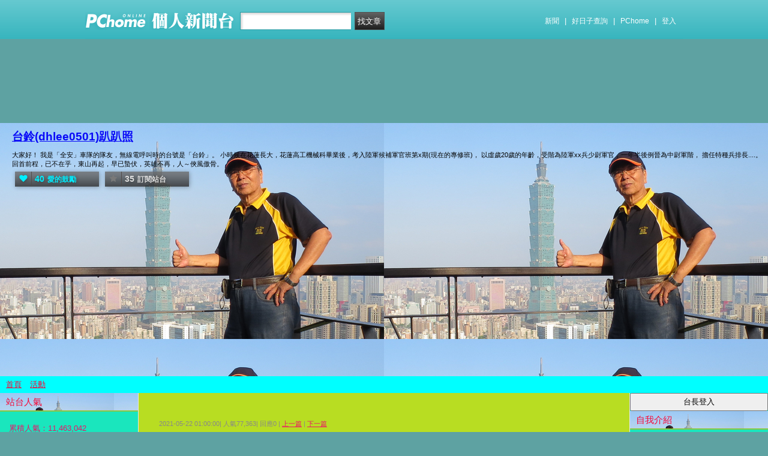

--- FILE ---
content_type: text/html; charset=UTF-8
request_url: https://mypaper.pchome.com.tw/dhlee22560373/post/1380638448
body_size: 14632
content:
<!DOCTYPE html PUBLIC "-//W3C//DTD XHTML 1.0 Transitional//EN" "http://www.w3.org/TR/xhtml1/DTD/xhtml1-transitional.dtd">
<html>
<head>
<!-- Google Tag Manager -->
<script>(function(w,d,s,l,i){w[l]=w[l]||[];w[l].push({'gtm.start':
new Date().getTime(),event:'gtm.js'});var f=d.getElementsByTagName(s)[0],
j=d.createElement(s),dl=l!='dataLayer'?'&l='+l:'';j.async=true;j.src=
'https://www.googletagmanager.com/gtm.js?id='+i+dl;f.parentNode.insertBefore(j,f);
})(window,document,'script','dataLayer','GTM-TTXDX366');</script>
<!-- End Google Tag Manager -->
<script async src="https://pagead2.googlesyndication.com/pagead/js/adsbygoogle.js?client=ca-pub-1328697381140864" crossorigin="anonymous"></script>

<meta http-equiv="Content-Type" content="text/html; charset=utf-8"/>
<meta http-equiv="imagetoolbar" content="no"/>
<link rel="canonical" href="https://mypaper.pchome.com.tw/dhlee22560373/post/1380638448">
<link rel="alternate" href="https://mypaper.m.pchome.com.tw/dhlee22560373/post/1380638448">
        <meta name="author" content="台鈴(李道雄)">
        <meta name="description" content="大家好！ 我是「全安」車隊的隊友，無線電呼叫時的台號是「台鈴」。 小時候在花蓮長大，花蓮高工機械科畢業後，考入陸軍候補軍官班第x期(現在的專修班)， 以虛歲20歲的年齡，受階為陸軍xx兵少尉軍官，一年半後例晉為中尉軍階， 擔任特種兵排長....。">
<meta property="og:type"            content="article" />
<meta property="og:url"             content="https://mypaper.pchome.com.tw/dhlee22560373/post/1380638448" />
<meta property="og:title"           content="[笑話集錦]:兩性定律＠台鈴(dhlee0501)趴趴照｜PChome Online 個人新聞台" />
<meta property="og:description"    content="大家好！ 我是「全安」車隊的隊友，無線電呼叫時的台號是「台鈴」。 小時候在花蓮長大，花蓮高工機械科畢業後，考入陸軍候補軍官班第x期(現在的專修班)， 以虛歲20歲的年齡，受階為陸軍xx兵少尉軍官，一年半後例晉為中尉軍階， 擔任特種兵排長....。" />
<meta property="og:locale" content="zh_TW">
<meta property="og:site_name" content="台鈴(dhlee0501)趴趴照">
<meta itemprop="url" content="https://mypaper.pchome.com.tw/dhlee22560373/post/1380638448">
<meta itemprop="name" content="[笑話集錦]:兩性定律＠台鈴(dhlee0501)趴趴照｜PChome Online 個人新聞台">
<meta itemprop="大家好！ 我是「全安」車隊的隊友，無線電呼叫時的台號是「台鈴」。 小時候在花蓮長大，花蓮高工機械科畢業後，考入陸軍候補軍官班第x期(現在的專修班)， 以虛歲20歲的年齡，受階為陸軍xx兵少尉軍官，一年半後例晉為中尉軍階， 擔任特種兵排長....。">
<link href="https://www.pchome.com.tw/favicon.ico" rel="shortcut icon">
<link rel="alternate" type="application/rss+xml" title="RSS 2.0" href="http://mypaper.pchome.com.tw/dhlee22560373/rss">

<link href="/css/font.css?ver=202306121712" rel="stylesheet" type="text/css" />
<link href="/css/dig_style.css?ver=202306121712" rel="stylesheet" type="text/css" />
<link href="/css/bar_style_new.css?ver=202306121712" rel="stylesheet" type="text/css">
<link href="/css/station_topstyle.css?ver=202306121712" rel="stylesheet" type="text/css">
<link href="/css/MapViewSP.css?ver=202306121712" rel="stylesheet" type="text/css">
<link href="/css/blog.css?ver=202306121712&lid=S1&id=dhlee22560373&NEW_STYLE_FLAG=N" rel="stylesheet" type="text/css" /><script language="javascript"  src="/js/imgresize.js?20211209"></script>
<script language="javascript" src="/js/prototype.js"></script>
<script type="text/javascript" src="/js/effects.js"></script>
<script type="text/javascript" src="/js/func.js"></script>
<script type="text/javascript" src="/js/header.js"></script>
<script language="javascript"  src="/js/station.js?ver=202306121712"></script><script type="text/javascript" src="/js/jquery-3.7.1.min.js"></script>
<script type="text/javascript" src="/js/jquery-custom.js"></script>
<script type="text/javascript">
jQuery.noConflict();
</script>
<script type="text/javascript" src="/js/sta_function_click.js"></script><title>[笑話集錦]:兩性定律＠台鈴(dhlee0501)趴趴照｜PChome Online 個人新聞台</title>
<script language="JavaScript" src="/js/getPhotoLatLngG.js"></script>
<link href="/css/Modules.css" rel="stylesheet" type="text/css" />
<script type="text/javascript">
reply_last_aid ='';
reply_last_html ='';
// 版主確定回應
function get_adm_reply(_aid,_rid)
{
    if(reply_last_aid!='')
    {
        if(confirm("有修改回應尚未送出,確認放棄?"))
        {
            cancel_adm_reply(_rid);
        }
    }

    var _url = window.location.href;
    reply_rid_last = _rid;
    reply_last_html = jQuery('#adm_reply_' + _rid).html();

    //////////
    jQuery.ajax({
        type: 'POST',
        url: _url,
        data: { type:'content',aid:_aid,rid:_rid },
        //dataType: 'json',
        dataType: 'html',
        error: function(xhr) {
            alert('網路忙碌，請稍後再試。');
            //Pause_num =0;
            //console.log( "ff");
            //console.log( xhr);
        },
        success: function(info) {
            //console.log( info);
            //console.log( jQuery('#adm_reply_' + _rid).removeClass( "comments-reply brk_h" ).addClass( "hostreply op").html() );
                jQuery('#adm_reply_' + _rid).removeClass( "comments-reply brk_h" ).addClass( "hostreply op").html(info);
        }
    });
    //////////
}

function cancel_adm_reply(_rid)
{
    if(reply_last_html !='' )
    {
        jQuery('#adm_reply_' + _rid).html(reply_last_html);
    }
}
</script>

<style type="text/css">

.aticeofopt .gtrepot{ float:right; display:block; width:70px; line-height:28px; background:#d5d5d5; font-size:13px; text-align:center; border-radius:2px; margin:0 0 10px 0; cursor:pointer;}

.aticeofopt{ overflow:hidden;}
.aticeofopt .gtrepot:hover{ text-decoration:none;}
.atictag{ clear:both;overflow:hidden;}
.atictag a{ text-decoration:none; font-size:16px;}
.atictag i{ display:block; float:left; color:#e5e5e5; background:#636363; line-height:26px; padding:2px 5px; margin:3px 3px 0 0; font-style:normal;}
.atictag a:hover i{ background:#bbbbbb;}
.atictag a:hover i b{ color:#2a2a2a;}
</style>
<script type="text/javascript">
jQuery(document).ready(function() {
    jQuery('a').on( "click", function() {
        if(jQuery(this).data('item') != undefined)
        {
            event_category = jQuery(this).data('item');
        }else{
            event_category = 'a_tag_' + jQuery(this).text();
        }

        // GTM 自訂事件
        dataLayer.push({
            event: "user_click",
            click_site: "/station/post.htm",
            click_label: event_category
        });
    });

});
</script>
</head>
<body onDragStart="return false" oncontextmenu="return false" onSelectStart="return false" style="-moz-user-select:none"  onload="ImgResize.ResizeAction();">
<!-- Google Tag Manager (noscript) -->
<noscript><iframe src="https://www.googletagmanager.com/ns.html?id=GTM-TTXDX366"
height="0" width="0" style="display:none;visibility:hidden"></iframe></noscript>
<!-- End Google Tag Manager (noscript) --><div id="pop-adult18" href="/pop_adult18.htm"></div>

    <!--Happy Hour-->
    <script language="javascript">
    pad_width=1400;
    pad_height=160;
    pad_customerId="PFBC20190424002";
    pad_positionId="PFBP202111160003S";
    </script>
    <script id="pcadscript" language="javascript" src="https://kdpic.pchome.com.tw/img/js/xpcadshow.js"></script>
    <div class="container topad"></div><!-- 2013 new topbar start-->
<div class="topbar2013" style="-moz-box-shadow:none;-webkit-box-shadow:none;box-shadow:none;">
  <!-- topbar start -->
  <div class="topbar">
      <div class="logoarea"><a href="https://www.pchome.com.tw/?utm_source=portalindex&utm_medium=mypaper_menu_index_logo&utm_campaign=pchome_mypaper_pclogo"><img src="/img/pchomestocklogoL.png"></a><a href="/"><img src="/img/pchomestocklogoR.png"></a></div>
    <div class="searchbar">
      <form id="search_mypaper" name="search" method="get" action="/index/search_mypaper/">
      <input id="nh_search_txt" type="text" name="keyword" class="s_txtarea" value="">
      <input type="button" name="submit" value="找文章" class="s_submit2" onclick="location.href = '/index/search_mypaper/?keyword=' + encodeURIComponent(document.getElementById('nh_search_txt').value);">
      </form>
    </div>
            <!-- 2020-12-22 更新 -->
            <div class="memberlogin">
                <div>
                    <a class="linktexteng" href="https://news.pchome.com.tw/">新聞</a><span>|</span>
                    <a class="linktexteng" id="menu_eventURL" href="https://shopping.pchome.com.tw/"></a><span>|</span>
                    <a class="linktexteng" href="https://www.pchome.com.tw/?utm_source=portalindex&utm_medium=mypaper_menu_portal&utm_campaign=pchome_mypaper_indexmenu">PChome</a><span>|</span>
                    <script>
                      jQuery.ajax({
                          url: "https://apis.pchome.com.tw/tools/api/index.php/getEventdata/mypaper/event",
                          type: "GET",
                          dataType:"json"
                      })
                      .done(function (data) {
                          if (!jQuery.isEmptyObject(data)) {
                              jQuery("#menu_eventURL").attr("href", data.url);
                              jQuery("#menu_eventURL").text(data.name)
                          }
                          else{
                              console.log('getEventdata is empty');
                          }
                      })
                      .fail(function (jqXHR, textStatus) {
                          console.log('getEventdata fail');
                      });
                    </script>
                    <a class='user fun_click' href="https://member.pchome.com.tw/login.html?ref=http%3A%2F%2Fmypaper.pchome.com.tw%2Fdhlee22560373%2Fpost%2F1380638448" data-tagname='pubpage_1'>登入</a>                </div>
            </div>
            <!-- end 2020-12-22 更新 -->
  </div>
  <!-- topbar end -->
  <!-- topbarnav start -->
<script type="text/javascript">
jQuery(document).ready(function(){
  jQuery("#search_mypaper").on("submit",function() {
    // GTM 自訂事件
    dataLayer.push({
      event: "user_click",
      click_site: "/station/post.htm",
      click_label: "mypaper keyword search: " + jQuery("#nh_search_txt").val()
    });
  });

  jQuery(".s_submit2").on("click",function() {
    // GTM 自訂事件
    dataLayer.push({
      event: "user_click",
      click_site: "/station/post.htm",
      click_label: "mypaper keyword search btn: " + jQuery("#nh_search_txt").val()
    });
  });
});
</script>
  <!-- topbarnav end -->
</div>
<!-- 2013 new topbar end-->
<center style="padding:10px">
</center>
<script type="text/javascript">
    jQuery(document).ready(function(){
    });
</script>
            <style>
            .mst_box {
                width: 100%;
                padding: 15px 0;
            }
            </style>

            <center>
            <div class="mst_box">
            
                <!--99-->
                <script language="javascript">
                pad_width=728;
                pad_height=90;
                pad_customerId="PFBC20190424002";
                pad_positionId="PFBP201907150011C";
                </script>
                <script id="pcadscript" language="javascript" src="https://kdpic.pchome.com.tw/img/js/xpcadshow.js"></script>
            
            </div>
            </center>
                <!--container1-->
    <div id="container1">
    <!--container2 start-->
        <div id="container2">
            <script language="javascript">
                jQuery("#mastheadhere").on("DOMNodeInserted DOMNodeRemoved",function(event)
                {
                    if(event.type == 'DOMNodeInserted')
                    {
                        jQuery("#mst_box").show();
                    }

                    if(event.type == 'DOMNodeRemoved')
                    {
                        jQuery("#mst_box").hide();
                    }
                    //alert(event.type);
                });

                function check_ad_init()
                {
                    var mst_box_DP = jQuery("#mst_box").css('display');

                    if(jQuery("#mastheadhere").length >0)
                    {
                        var mastheadhere_html_len = jQuery("#mastheadhere").html().length;
                        if(mastheadhere_html_len <1)
                        {
                            if( mst_box_DP!='none' )
                            {
                                jQuery("#mst_box").hide();
                            }
                        }
                    }
                }
                check_ad_init();
            </script>
            <!-- banner 開始-->
            
<style>

/*--------20131216 notice---------------------------------*/
.service1 .notice{position:relative}
.service1 .notice span{color:#FFF;position:absolute;right:-20px;top:-2px;padding:1px 5px;border-radius:15px;background-color:#FF3F3F;font-size: 11px;line-height:15px}
/* -----------------------------------------*/

#content-cato .lf{float:left;width:100px}
#content-cato .rf{font-size:12px;line-height:18px}
#content-cato .atit{font-size:15px;font-weight:bold;}
#content-cato .date{font-size:11px;color:#dfbd6c;}
#content-cato .pusblgr{ margin:0; padding:0; line-height:24px; display:block; height:24px;text-overflow: ellipsis;-o-text-overflow: ellipsis;white-space: nowrap; overflow:hidden; }
#content-cato .rsart{ position:absolute; bottom:10px; right:10px; width:70px;}

.histnavi{display:block;padding:10px 0px;margin:0px}
.histnavi li {display:inline;line-height:25px}
.histnavi li a{background:#dedede;margin:0px 3px;padding:10px;color:#000;text-decoration:none}
.histnavi li a:hover{background:#aeadad;color:#FFF}
.histnavi li.tgon{background:#fff;margin:0px 3px;padding:10px;color:#000;font-weight:bold}
.histnavi li.notice span{color:#FFF;position:absolute;right:-10px;padding:1px 5px;border-radius:15px;background-color:#FF3F3F;font-size: 11px;line-height:15px}
.histnavi li.notice{position:relative}

#ppage-title {height: auto;}

.pusblgr img{ float:left; margin:3px 5px 0 0;}
.pusblgr a{ font-weight:bold;}
    </style>
<div id="banner">
    <div id="pageheader">

        <h1>
            <a href="/dhlee22560373" class="fun_click" data-tagname="blog_1">台鈴(dhlee0501)趴趴照</a>
            <span class="description">大家好！
 我是「全安」車隊的隊友，無線電呼叫時的台號是「台鈴」。
 小時候在花蓮長大，花蓮高工機械科畢業後，考入陸軍候補軍官班第x期(現在的專修班)，
 以虛歲20歲的年齡，受階為陸軍xx兵少尉軍官，一年半後例晉為中尉軍階，
 擔任特種兵排長....。
 回首前程，已不在乎，東山再起，早已蟄伏，英雄不再，人～俠風傲骨。 </span>
    
                <script language="javascript" src="/js/panel.js"></script>
                <div class="likopt">
                    <i class="fun_click"><span class="ic-hart"></span><b>40</b>愛的鼓勵</i>
                    <i class="actv"><span class="ic-start"></span><b>35</b>訂閱站台</i>
                </div>
               </h1>    </div>
    <div id="description2">
        <div class="service">
            <div class="service1">
                <ul class="serviceList">
                    
                        <li class="flx1"><a href="/dhlee22560373" class="fun_click" data-tagname="blog_9">首頁</a></li>
                        
                    <li class="flx1"><a href="/dhlee22560373/newact/" class="fun_click" data-tagname="blog_19">活動</a></li>
                                        </ul>
            </div>
        </div>
    </div>
<!-- ssssssssssssssssss -->
</div>

<!--banner end-->            <!-- banner 結束-->

            <div id="main2">
                <!--AD 20111007-->
                                <!--AD 20111007-->
                <form name="ttimes" method="post">
                <div id="content">
                    <!--blog 開始-->
                    <div class="blog">
                        

                        <div class="date">
                            <div class="datediv">
                            
2021-05-22 01:00:00| 人氣77,363| 回應0
| <a href="/dhlee22560373/post/1380636453">上一篇</a>
| <a href="/dhlee22560373/post/1380639913">下一篇</a>
                            </div>
                        </div>
                                                     <!-- start of blogbody -->
                        <div class="blogbody">
                            <!-- start of blogbody2 -->
                            <div class="blogbody2">
                                <!-- start of articletext -->
                                <div class="articletext">
                        <a name="1380638448"></a>
                                    <h3 class="title brk_h">
[笑話集錦]:兩性定律
</h3>

                                                <div class="sharbtn">
                                                    <u class="recommend_on">推薦<span>
                                                    1
                                                    </span></u>
                                                    <u class="collect_on">收藏<span>
                                                    0
                                                    </span></u>
                                                    <u class="forward_on">轉貼<span>0</span></u>
                                                    <u onclick="add_mypage_subscribe('dhlee22560373');"><span class="ic-start"></span>訂閱站台</u>
                                                    <a href="javascript:void((function(){ window.open('http://www.facebook.com/sharer/sharer.php?u=http://mypaper.pchome.com.tw/dhlee22560373/post/1380638448') })());"><i class="shrfb ic-fb"></i></a>
                                                </div>

                                <script type="text/javascript">
                                var article_id =1380638448;

                                var filterResolve_1 = function() {
                                    var THAT = jQuery(this);
                                    THAT.find('span').text('1');
                                    THAT.addClass('on');

                                    setTimeout(function() {
                                        collect_add('dhlee22560373','1380638448','')
                                    }, 1000);
                                };

                                var filterResolve_2 = function() {
                                    var THAT = jQuery(this);
                                    THAT.find('span').html('2');
                                    THAT.addClass('on');

                                    setTimeout(function() {
                                        recommend_add('dhlee22560373','1380638448','')
                                    }, 1000);
                                };

                                jQuery( ".collect_on" ).on( "click", filterResolve_1 );
                                jQuery( ".recommend_on" ).on( "click", filterResolve_2 );
                                jQuery(document).ready(function() {
                                    jQuery(".forward_on").click(function() {
                                        document.location.href = 'https://member.pchome.com.tw/login.html?ref=http%3A%2F%2Fmypaper.pchome.com.tw%2Fdhlee22560373%2Fpost%2F1380638448';
                                    });
                                    });
                                </script>

                                <div class="innertext brk_h" id="imageSection1">
                                        <!-- content S -->
                                        <p>
                                <font style="font-size:14pt"  ><div><strong><span style="color: #cc0033; font-size: large;">兩性定律</span></strong></div>
<div><strong><span style="color: #cc0033; font-size: large;">&nbsp;</span></strong></div>
<div><strong><span style="color: #cc0033; font-size: large;">&nbsp;</span></strong></div>
<div><strong><span style="color: #cc0033; font-size: large;">觀看定律&mdash;&mdash;男人看女人愛回頭，女人看男人愛低頭。</span></strong></div>
<div><strong><span style="color: #cc0033; font-size: large;">&nbsp;</span></strong></div>
<div><strong><span style="color: #cc0033; font-size: large;">&nbsp;</span></strong></div>
<div><strong><span style="color: #cc0033; font-size: large;">表現定律&mdash;&mdash;男人在戀愛時表現得最勤快， 女人在戀愛時表現得最溫柔。</span></strong></div>
<div><strong><span style="color: #cc0033; font-size: large;">&nbsp;</span></strong></div>
<div><strong><span style="color: #cc0033; font-size: large;">&nbsp;</span></strong></div>
<div><strong><span style="color: #cc0033; font-size: large;">征服定律&mdash;&mdash;男人靠花言巧語征服女人，女人靠花容月貌征服男人。</span></strong></div>
<div><strong><span style="color: #cc0033; font-size: large;">&nbsp;</span></strong></div>
<div><strong><span style="color: #cc0033; font-size: large;">&nbsp;</span></strong></div>
<div><strong><span style="color: #cc0033; font-size: large;">談論定律&mdash;&mdash;男人愛談別人的太太，女人愛談自己的先生。</span></strong></div>
<div><strong><span style="color: #cc0033; font-size: large;">&nbsp;</span></strong></div>
<div><strong><span style="color: #cc0033; font-size: large;">&nbsp;</span></strong></div>
<div><strong><span style="color: #cc0033; font-size: large;">尋偶定律&mdash;&mdash;男人找他愛的女人，女人找愛她的男人。</span></strong></div>
<div><strong><span style="color: #cc0033; font-size: large;">&nbsp;</span></strong></div>
<div><strong><span style="color: #cc0033; font-size: large;">&nbsp;</span></strong></div>
<div><strong><span style="color: #cc0033; font-size: large;">變化定律&mdash;&mdash;男人在女人面前會變得勇敢， 女人在男人面前會變得嬌媚。</span></strong></div>
<div><strong><span style="color: #cc0033; font-size: large;">&nbsp;</span></strong></div>
<div><strong><span style="color: #cc0033; font-size: large;">&nbsp;</span></strong></div>
<div><strong><span style="color: #cc0033; font-size: large;">關心定律&mdash;&mdash;男人普遍關心自己的身高，女人普遍關心自己的體重。</span></strong></div>
<div><strong><span style="color: #cc0033; font-size: large;">&nbsp;</span></strong></div>
<div><strong><span style="color: #cc0033; font-size: large;">&nbsp;</span></strong></div>
<div><strong><span style="color: #cc0033; font-size: large;">能幹定律&mdash;&mdash;男人能不能幹看他的老婆，女人能不能幹看她的孩子。</span></strong></div>
<div><strong><span style="color: #cc0033; font-size: large;">&nbsp;</span></strong></div>
<div><strong><span style="color: #cc0033; font-size: large;">&nbsp;</span></strong></div>
<div><strong><span style="color: #cc0033; font-size: large;">缺點定律&mdash;&mdash;男人最可愛的缺點是怕老婆， 女人最可愛的缺點是眼淚。</span></strong></div></font>
                                                        </p>
                                                        <!-- content E -->
                                
                                                        <p></p>
                                
                                    <div id="ArticleMapTitle" style="display:none;">文章定位：</div>
                                    <div id="ArticleMap" style=""></div>
                                
                                                    <div class="aticeofopt">
                                                        <u class="gtrepot">
                                                        <a href="http://faq.pchome.com.tw/accuse/accuse.html?c_nickname=mypaper&black_url=aHR0cDovL215cGFwZXIucGNob21lLmNvbS50dy9kaGxlZTIyNTYwMzczL3Bvc3QvMTM4MDYzODQ0OA==&black_id=@pchome.com.tw" target ="_black">我要檢舉</a>
                                                        </u>
                                                        <div class="atictag">
                                                        </div>
                                                        <div class="sharbtn">
                                                            <a href="javascript:void((function(){ window.open('http://www.facebook.com/sharer/sharer.php?u=http://mypaper.pchome.com.tw/dhlee22560373/post/1380638448') })());"><i class="shrfb ic-fb"></i></a>
                                                        </div>
                                                    </div>
                                                        
                                                    <div id="article_author">
                                                        台長：<a href="/dhlee22560373/about">
                                        台鈴(李道雄)</a>
                                                    </div>
                                <!-- blbec2 START --><!-- blbec2 END -->
                                                    <div class="extnartbx">
                                                        <h3>您可能對以下文章有興趣</h3>
                                    
                                                        <div><a href="/dhlee22560373/post/1380520505"><br/>[笑話集錦]:便衣警犬
                                            </a>
                                        </div>
                                                        <div><a href="/dhlee22560373/post/1330745612"><br/>[笑話集錦]:一切都在掌控下
                                            </a>
                                        </div>
                                                        <div><a href="/dhlee22560373/post/1380329247"><br/>[笑話集錦]:那話兒自動脫落
                                            </a>
                                        </div>
                                                        <div><a href="/dhlee22560373/post/1367773489"><br/>[笑話集錦]:剛做完作業
                                            </a>
                                        </div>
                                                    </div>
                                    
                                                <!-- 熱門商品推薦 start -->
                                                <!-- 110_mypaper start -->
                                                <!-- 110_mypaper start -->
                                                <!-- 熱門商品推薦 END -->
                                <div class="extended">人氣(77,363) | 回應(0)| 推薦 (<span class="recmd_num">1</span>)| 收藏 (<span class="clct_num">0</span>)| <a href="/dhlee22560373/forward/1380638448">轉寄</a><br />
                                      全站分類: <a href="/index/search/keyword=&sfield=1&catalog=170">搞笑趣味(笑話、趣事、kuso)</a> | 個人分類: <a href="/dhlee22560373/category/22">笑話集錦</a> |<br>此分類下一篇:<a href="/dhlee22560373/post/1380644738">[笑話集錦]:信不信由你</a><br>此分類上一篇:<a href="/dhlee22560373/post/1380630767">[笑話集錦]:男士與女士</a>                                        </div>
                                    </div>
                                    <!-- innertext end -->
                                </div>
                                <!-- end of articletext -->
                                <input type="hidden" name="mypaper_id" id="mypaper_id" value="dhlee22560373">
                                <input type="hidden" name="aid"        id="aid"        value="1380638448">
                                <input type="hidden" name="single_aid" id="single_aid" value="1380638448">
                                <input type="hidden" name="act"        id="act"        value="">
                                                                <input type="hidden" name="mypaper_sid" id="mypaper_sid" value="">
                                <input type="hidden" name="from_side" id="from_side" value="station">
                                <input type="hidden" name="pubButton" id="pubButton" value="">
                                <a name="comments"></a>

                                <!--  start of total-comments-div -->
                                <div class="commentbx">
                                    <br>
                                    <div id="nvbar">
                                        <div class="tab_on" id="reply_list">
                                            <a href="javascript:reply_list();">回應(0)</a>
                                        </div>
                                        <div class="tab" id="recommend_list">
                                            <a href="javascript:recommend_list('dhlee22560373','1380638448');">推薦(<span class="recmd_num">1</span>)</a>
                                        </div>
                                        <div class="tab" id="collect_list">
                                            <a href="javascript:collect_list('dhlee22560373','1380638448');">收藏(<span class="clct_num">0</span>)</a>
                                        </div>
                                    </div>

                                    <div id="reply_list_data">
                                                                                <div class="comments-linkcontrol"></div>
                                        <!-- loop start -->
                            <!-- loop end -->
                                                        <!-- 我要回應 -->
                <a name="reply"></a>

                        <!--瘋狂特賣 開始-->
                        <center style="margin: 8px;">
                        <aside>
                        <div style="align:center">
                        <script language="javascript">
                        pad_width=728;
                        pad_height=90;
                        pad_customerId="PFBC20190424002";
                        pad_positionId="PFBP201909260002C";
                        </script>
                        <script id="pcadscript" language="javascript" src="https://kdpic.pchome.com.tw/img/js/xpcadshow.js"></script>
                        </div>
                        </aside>
                        </center>
                        
                        <!-- 我要回應 -->
                        <div class="comments-bottom">
                          <div class="comments-post-tit">我要回應
                            <span>本篇僅限會員/好友回應，請先
                                <a href="https://member.pchome.com.tw/login.html?ref=http%3A%2F%2Fmypaper.pchome.com.tw%2Fdhlee22560373%2Fpost%2F1380638448">登入</a>
                            </span>

                          </div>
                        </div>
                        <!-- 我要回應 -->
                                                                <!-- 我要回應 -->
                                    </div>

                                                                        <div id="recommend_list_data"></div>
                                                                        <div id="collect_list_data"></div>
                                </div>
                                <!--  end of total-comments-div -->

                            </div>
                            <!-- end of blogbody2 -->
                        </div>
                        <!-- end of blogbody -->


                    </div>
                    <!--blog end-->
                </div>
                </form>
                <!--content end-->
                <!-- 兩旁資料 開始  (links開始) -->
            <script type="text/javascript">
function frd_list(_obj_id,_show_flag)
{
    if(_show_flag=='show')
    {
     jQuery("#"+_obj_id).show();
    }else{
     jQuery("#"+_obj_id).hide();
    }
}

function Log2Gtag(_json_var)
{
    dataLayer.push({
      event: "show_sidebar",
      event_label: _json_var.event_category
    });
}
//Define jQuery Block
(function($) {
    //Define ready event
    $(function() {
        $('#friend_boxAdmboards').bind('mouseleave', function(e){
            jQuery("#friend_data_area").hide();
        });
    });
    //ready event Block End
})(jQuery);
//jQuery Block End
</script>
                <div id="links">
                    <!-- links2 開始 -->
                    <div id="links2">
                    <input type="button" value="台長登入" style="width:100%;height:30px;" onclick="location.href='https://member.pchome.com.tw/login.html?ref=http%3A%2F%2Fmypaper.pchome.com.tw%2Fdhlee22560373%2Fpost%2F1380638448'">
                    <!-- sidebar2 S -->
                    <!-- 自介 開始 -->
                <div id="boxMySpace">
                    <div class="boxMySpace0">
                        <div class="sidetitle">自我介紹</div>
                    </div>
                    <div class="boxFolder1">
                        <div class="boxMySpace1">
                            <div class="side">
                                <div class="boxMySpaceImg">
                                    <a href="/dhlee22560373/about" class="fun_click"  data-tagname="blog_26">
                                    <div>台鈴(李道雄)</div>
                                      <img src="/img/icon_head.gif" border="0" onError="this.src='/img/icon_head.gif'">
                                    </a>
                                </div>
                            </div>
                <input type="hidden" name="mypaper_id" id="mypaper_id" value="dhlee22560373">
                <input type="hidden" name="friend_apply_status" id="friend_apply_status" value="">
                            <div class="boxMySpaceDis">
                                <span>大家好！我是「全安」車隊的隊友，無線電呼叫時的台號是「台鈴」。也就是消耗我35年青春歲月的...</span>
                                <div class="mastsoclarea">
                                    
                                    
                                </div>
                                <!--mastsoclarea end-->
                                <div class="prsnav">
                                    <a href="/dhlee22560373/about/" class="fun_click" data-tagname="blog_10">關於本站</a>
                                    <a href="/dhlee22560373/guestbook/"  class="fun_click" data-tagname="blog_11">留言板</a>
                                    <a href="/dhlee22560373/map/" class="fun_click" data-tagname="blog_14">地圖</a>
                                    <a href="javascript:add_apply('','dhlee22560373');" class="fun_click" data-tagname="blog_2">加入好友</a>
                                </div>
                                
        <ul class="statnnubr">
          <li>愛的鼓勵：<span>40</span></li>
          <li>文章篇數：<span>3,987</span></li>
        </ul>
        
                            </div>
                        </div>
                    </div>
                </div>
                <!-- 自介 結束 -->
    
    <script language="JavaScript" type="text/JavaScript">Log2Gtag({"event_category":"intro"});</script>
    
    <script language="JavaScript" type="text/JavaScript">Log2Gtag({"event_category":"login_bar_dhlee22560373"});</script>
    
            <div id="boxAdmboards" >
                <div class="boxAdmboards0">
                    <div class="sidetitle">站方公告</div>
                </div>
                <div class="boxNewArticle1">
                    <div class="side brk_h"><a href="https://24h.pchome.com.tw/activity/AC70500283?utm_source=portaladnet&utm_medium=mypaper_notice2_24h_雙11揪團&utm_campaign=AC70500283" target="_blank"><font color="#ff3636">加入PS女孩 組隊瘋搶2百萬</font></a><br /><a href="https://24h.pchome.com.tw/activity/AC97859202?utm_source=portaladnet&utm_medium=mypaper_notice2_24h_超商取貨&utm_campaign=AC97859202" target="_blank"><font color="#ff3636">超取登記送咖啡</font></a><br /><a href="https://24h.pchome.com.tw/activity/AC51659571?utm_source=portaladnet&utm_medium=mypaper_notice2_24h_中華電信&utm_campaign=AC51659571" target="_blank">綁定Hami Point 1點抵1元</a><br /><a href="https://24h.pchome.com.tw/books/prod/DJAO21-A900GQ4GY?utm_source=portaladnet&utm_medium=mypaper_notice2_24h_books_保健養生_&utm_campaign=DJAO" target="_blank">1分鐘快速揪痛！</a><br /><a href="https://24h.pchome.com.tw/books/prod/DJBN7U-D900GMI96?utm_source=portaladnet&utm_medium=mypaper_notice2_24h_books_滾錢心法&utm_campaign=DJBN" target="_blank">成為獨立小姐的滾錢心法</a><br /></div>
    <div class="side" id="ad" style="display:none;">贊助商<br ></div>
           </div>
       </div>
    <script language="JavaScript" type="text/JavaScript">Log2Gtag({"event_category":"admin_boards"});</script>
    
                    <div id="friend_boxAdmboards">
                        <div class="oxAdmboards0">
                            <div class="sidetitle">好友列表</div>
                        </div>
                        <!-- mypage朋友列表 開始 -->
                        <div class="boxNewArticle1" onclick="javascript:mypage_friend_list_show('dhlee22560373')">

                    <div class="flislt" id="flist">
                      <div class="flislttop2">
                        <span>好友的新聞台Blog</span>
                        <img src="/img/flibtn.gif">
                      </div>
                      <ul id="friend_data_area" style="display:none"></ul>
                    </div>

                        </div>
                        <input type="hidden" name="friend_apply_status" id="friend_apply_status" value="">
                        <!-- mypage朋友列表 結束 -->
                    </div>
        
    <script language="JavaScript" type="text/JavaScript">Log2Gtag({"event_category":"friend"});</script>
    
                    <div id="boxAdmboards">
                        <div class="oxAdmboards0">
                            <div class="sidetitle">站內搜尋</div>
                        </div>
                        <div class="boxNewArticle1">
                            <div class="side">
                                <div class="bsrch">
                                    <input type="text" class="btn02"
                                     onfocus="if (this.value =='請輸入關鍵字') {this.value=''}"onblur="if(this.value=='')this.value='請輸入關鍵字'"onmouseover="window.status='請輸入關鍵字';return true"onmouseout="window.status='請輸入關鍵字';return true"value="請輸入關鍵字"id="site_keyword1"name="site_keyword1"
                                    />
                                    <input type="button" name="Submit" value="搜尋" class="btn01" onclick="site_search(1);"/>
                                </div>
                                <div>
                                    <input name="search_field1" type="checkbox" value="title" checked/>標題
                                    <input name="search_field1" type="checkbox" value="content" checked/>內容
                                    <input name="search_field1" type="checkbox" value="tag" checked/>標籤
                                </div>
                            </div>
                        </div>
                    </div>
    
    <script language="JavaScript" type="text/JavaScript">Log2Gtag({"event_category":"search_bar"});</script>
    <center style="margin: 8px;">
                            <script language="javascript">
                            pad_width=160;
                            pad_height=240;
                            pad_customerId="PFBC20190424002";
                            pad_positionId="PFBP201910300006C";
                            </script>
                            <script id="pcadscript" language="javascript" src="https://kdpic.pchome.com.tw/img/js/xpcadshow.js"></script>

                            </center>
            <div id="boxNewArticle">
                <div class="boxNewArticle0">
                    <div class="sidetitle">最新文章</div>
                </div>
                <div class="boxNewArticle1">
                    <div class="side brk_h"><a href="/dhlee22560373/post/1380884845">新北市:光耀新北-1314就愛你~全台最早的跨年煙火</a><br /><a href="/dhlee22560373/post/1380655198">[醫療保健]:恢復四大功能，永遠離開病苦</a><br /><a href="/dhlee22560373/post/1380652142">[笑話集錦]:關於美女</a><br /><a href="/dhlee22560373/post/1380648954">[醫療保健]:感冒咳嗽忌吃橘 ? 寒咳熱感有差別</a><br /><a href="/dhlee22560373/post/1380647092">[新北市]:母親節聚餐~於板橋區中和環球購物中心\\\&quot;添好運\\\&quot;(2021.05.08)</a><br /><a href="/dhlee22560373/post/1380644738">[笑話集錦]:信不信由你</a><br /><a href="/dhlee22560373/post/1380641306">[醫療保健]:腹式呼吸5步驟　放鬆腸道增健康</a><br /><a href="/dhlee22560373/post/1380639913">[桃園市旅遊]:小人國主題樂園~狂飆幽浮~挑戰您的膽量極限!</a><br /><a href="/dhlee22560373/post/1380638448">[笑話集錦]:兩性定律</a><br /><a href="/dhlee22560373/post/1380636453">[新北市]:海底撈火鍋~趣味十足的現場撈麵秀+滿滿傳統風情的川劇變臉秀</a><br />
                    </div>
                </div>
            </div>
    <script language="JavaScript" type="text/JavaScript">Log2Gtag({"event_category":"new_article"});</script>
    
            <div id="boxAdmboards">
                <div class="oxAdmboards0">
                    <div class="sidetitle">文章分類</div>
                </div>
                <div class="boxNewArticle1">
                    <div class="side brk_h"><a href="/dhlee22560373/category/2">基隆市旅遊(22)</a><a href="/dhlee22560373/rss?cid=2"><img src="/img/icon_rss.gif"></a><br><a href="/dhlee22560373/category/3">台北市旅遊(197)</a><a href="/dhlee22560373/rss?cid=3"><img src="/img/icon_rss.gif"></a><br><a href="/dhlee22560373/category/1">新北市旅遊(359)</a><a href="/dhlee22560373/rss?cid=1"><img src="/img/icon_rss.gif"></a><br><a href="/dhlee22560373/category/4">桃園市旅遊(114)</a><a href="/dhlee22560373/rss?cid=4"><img src="/img/icon_rss.gif"></a><br><a href="/dhlee22560373/category/5">新竹縣旅遊(91)</a><a href="/dhlee22560373/rss?cid=5"><img src="/img/icon_rss.gif"></a><br><a href="/dhlee22560373/category/6">苗栗縣旅遊(92)</a><a href="/dhlee22560373/rss?cid=6"><img src="/img/icon_rss.gif"></a><br><a href="/dhlee22560373/category/7">台中市旅遊(93)</a><a href="/dhlee22560373/rss?cid=7"><img src="/img/icon_rss.gif"></a><br><a href="/dhlee22560373/category/8">南投縣旅遊(94)</a><a href="/dhlee22560373/rss?cid=8"><img src="/img/icon_rss.gif"></a><br><a href="/dhlee22560373/category/9">彰化縣旅遊(33)</a><a href="/dhlee22560373/rss?cid=9"><img src="/img/icon_rss.gif"></a><br><a href="/dhlee22560373/category/10">雲林縣旅遊(25)</a><a href="/dhlee22560373/rss?cid=10"><img src="/img/icon_rss.gif"></a><br>
        <div class="more">
          <a href="/dhlee22560373/category/more" title="">更多<span>>></span></a>
        </div></div>
      </div>
    </div>
    
    <script language="JavaScript" type="text/JavaScript">Log2Gtag({"event_category":"article_category"});</script>
    
            <div id="boxTags">
              <div class="boxTags0">
                <div class="sidetitle"> 本台最新標籤</div>
              </div>
              <div class="boxTags1">
                <div class="side brk_h"><a href="/dhlee22560373/search/%E8%A7%80%E5%85%89%E6%BC%81%E5%B8%82/?search_fields=tag">觀光漁市</a>、<a href="/dhlee22560373/search/%E8%8A%B1%E8%93%AE/?search_fields=tag">花蓮</a>、<a href="/dhlee22560373/search/%E8%8A%B1%E8%93%AE%E6%BC%81%E6%B8%AF/?search_fields=tag">花蓮漁港</a>、<a href="/dhlee22560373/search/%E8%8F%9C%E9%A4%9A/?search_fields=tag">菜餚</a>、<a href="/dhlee22560373/search/%E9%96%8B%E8%83%83/?search_fields=tag">開胃</a>、<a href="/dhlee22560373/search/%E8%98%BF%E8%94%94/?search_fields=tag">蘿蔔</a>、<a href="/dhlee22560373/search/%E7%A5%95%E7%AC%88/?search_fields=tag">祕笈</a>、<a href="/dhlee22560373/search/%E9%86%83%E8%98%BF%E8%94%94/?search_fields=tag">醃蘿蔔</a>、<a href="/dhlee22560373/search/%E7%B4%80%E5%BF%B5%E5%A0%82/?search_fields=tag">紀念堂</a>、<a href="/dhlee22560373/search/%E6%9D%8E%E6%98%A5%E7%94%9F%E7%B4%80%E5%BF%B5%E6%95%99%E5%A0%82/?search_fields=tag">李春生紀念教堂</a>
                </div>
              </div>
              <br />
            </div>
    
    <script language="JavaScript" type="text/JavaScript">Log2Gtag({"event_category":"new_tags"});</script>
    
                    <div id="boxAdmboards">
                        <div class="oxAdmboards0">
                            <div class="sidetitle">最新回應</div>
                        </div>
                        <div class="boxNewArticle1">
                            <div class="side brk_h"><a href="/dhlee22560373/post/1380568227/#1">[笑話集錦]:利用『幹』字~造句子</a>, (悄悄話)<br /><a href="/dhlee22560373/post/1325927696/#3">[雲林古坑]:萬年峽谷～颱風所造成氣勢宏偉的峽谷景觀</a>, (vv)<br /><a href="/dhlee22560373/post/1380320247/#8">[高雄市旅遊]:田寮月世界地景公園~自拍一張照片跟朋友們說你登月了！</a>, (lisa)<br /><a href="/dhlee22560373/post/1325927696/#2">[雲林古坑]:萬年峽谷～颱風所造成氣勢宏偉的峽谷景觀</a>, (SAPNAMATHUR)<br /><a href="/dhlee22560373/post/1325927696/#1">[雲林古坑]:萬年峽谷～颱風所造成氣勢宏偉的峽谷景觀</a>, (ayeshaakhan)<br /><a href="/dhlee22560373/post/1326768643/#1">[高雄市]:燕巢新養女湖(影片)～有一段淒美悲涼的愛情故事</a>, (ayeshaakhan)<br /><a href="/dhlee22560373/post/1380320247/#7">[高雄市旅遊]:田寮月世界地景公園~自拍一張照片跟朋友們說你登月了！</a>, (ayeshaakhan)<br /><a href="/dhlee22560373/post/1334924771/#1">[新北市]:福連國民小學～永生難忘的浮潛畢業典禮</a>, (WEI)<br /><a href="/dhlee22560373/post/1327180653/#1">[新北板橋]:新板特區萬坪都會公園~星光草坪夜浪漫~追風廣場走入歷史</a>, (cpt0666)<br /><a href="/dhlee22560373/post/1336474729/#1">[新北市]:北極山北星真武寶殿~供奉玄天上帝(終劫救苦天尊)</a>, (黃泰錡)<br />
                            </div>
                        </div>
                    </div>
    
    <script language="JavaScript" type="text/JavaScript">Log2Gtag({"event_category":"article_reply"});</script>
    
                    <!-- sidebar2 E -->
                    <center></center>                    </div>
                    <!-- links2 結束 -->
                    <!-- divThird 開始 -->
                    <div id="divThird">
                        <!-- divThird2 開始 -->
                        <div id="divThird2">
                        
    <div id="boxMySpace">
      <div class="boxMySpace0">
        <div class="sidetitle">站台人氣</div>
      </div>
      <div class="boxMySpace1">
        <div class="side">
          <ul class="popunubr">
            <li>累積人氣：<span>11,463,042</span></li>
            <li>當日人氣：<span>5,516</span></li>
          </ul>
        </div>
      </div>
    </div>
    <script language="JavaScript" type="text/JavaScript">Log2Gtag({"event_category":"pageview"});</script>
    
            <!-- 訂閱 開始-->
            <div id="boxFolder">
                <div class="oxAdmboards0">
                    <div class="sidetitle">訂閱本站</div>
                </div>
                <div class="boxNewArticle1">
                    <div class="side brk_h">
                        <div class="syndicate">
                            <i class="ic-rss"></i><a href="/dhlee22560373/rss">RSS訂閱</a>
                            (<a target="_blank" href="http://faq.mypchome.com.tw/faq_solution.html?f_id=2&q_id=73&c_nickname=mypaper">如何使用RSS</a>)
                        </div>
                        <div class="syndicate">
                            <i class="ic-rss"></i><a href="/panel/pal_subscribe?sid=dhlee22560373">加入訂閱</a>
                        </div>
                    </div>
                </div>
            </div>
    <!-- 訂閱 結束 -->
    <script language="JavaScript" type="text/JavaScript">Log2Gtag({"event_category":"rss"});</script>
    
            <!-- 自訂欄位 開始-->
            <div id="boxCustom">
              <div class="boxCustom0">
                <div class="sidetitle">
                  Kaza
                </div>
              </div>
              <div class="boxCustom1">
                <div class="side brk_h"></div>
              </div>
            </div>
            <!-- 自訂欄位 結束-->
    <script language="JavaScript" type="text/JavaScript">Log2Gtag({"event_category":"custom_kaza"});</script>
    
            <div id="boxBookmark">
              <div class="boxBookmark0">
                <div class="sidetitle"> 連結書籤 </div>
              </div>
              <div class="boxBookmark1">
                <div class="side brk_h">目前沒有資料</div>
              </div>
            </div>
    
    <script language="JavaScript" type="text/JavaScript">Log2Gtag({"event_category":"bookmark"});</script>
    
                    <div id="boxAdmboards">
                        <div class="oxAdmboards0">
                            <div class="sidetitle">最新訪客列表</div>
                        </div>
                        <div class="boxNewArticle1">
                            <div class="side">
                            <a href="/amortrigo_2400" target="_blank"><img src="/show/station/amortrigo_2400" border="0" class="visit_img" alt="amortrigo_2400" title="amortrigo_2400"></a><a href="/gonyaip" target="_blank"><img src="/show/station/gonyaip" border="0" class="visit_img" alt="愛笑" title="愛笑"></a><a href="/k12345512370" target="_blank"><img src="/show/station/k12345512370" border="0" class="visit_img" alt="陳信志" title="陳信志"></a><a href="/generally" target="_blank"><img src="/show/station/generally" border="0" class="visit_img" alt="緋村劍心" title="緋村劍心"></a><a href="/rick9666" target="_blank"><img src="/show/station/rick9666" border="0" class="visit_img" alt="urasenketw" title="urasenketw"></a><a href="/yoshimk2" target="_blank"><img src="/show/station/yoshimk2" border="0" class="visit_img" alt="小薈" title="小薈"></a><a href="/d095814082" target="_blank"><img src="/show/station/d095814082" border="0" class="visit_img" alt="紹原" title="紹原"></a><a href="/bluejohn" target="_blank"><img src="/show/station/bluejohn" border="0" class="visit_img" alt="bluejohn" title="bluejohn"></a><a href="/a23947978" target="_blank"><img src="/show/station/a23947978" border="0" class="visit_img" alt="a23947978" title="a23947978"></a>
                </div>
                <br style="clear:both">
            </div>
        </div>
    
    <script language="JavaScript" type="text/JavaScript">Log2Gtag({"event_category":"visitor"});</script>
    
            <div id="boxNewArticle">
              <div class="boxNewArticle0">
                <div class="sidetitle"> 熱門文章</div>
              </div>

              <div class="boxNewArticle1">
                <div class="side brk_h"><a href="/dhlee22560373/post/1327012586">[花蓮縣]:花蓮漁港‧花蓮觀光漁市～可吃到經濟實惠好吃的海鮮(145,046)</a><br /><a href="/dhlee22560373/post/1380652142">[笑話集錦]:關於美女(132,199)</a><br /><a href="/dhlee22560373/post/1330850900">[台北市]:劍潭山親山步道～到老地方鳥瞰台北天際與飛機起落(118,452)</a><br /><a href="/dhlee22560373/post/1327885264">[台中市]:達觀摩天嶺～甜柿又紅了‧真讓人垂涎欲滴....(117,403)</a><br /><a href="/dhlee22560373/post/1330166414">台鈴嫂私房祕笈~古早味的“醬油漬蒜”～製作超簡單(111,683)</a><br /><a href="/dhlee22560373/post/1327108247">[新北市]:青山農場~露營、釣魚、抓蝦子、玩水的好地方(109,683)</a><br /><a href="/dhlee22560373/post/1326932743">[板橋~新莊~樹林~鶯歌]:河濱公園(大漢溪左岸)~自行車快樂行(102,397)</a><br /><a href="/dhlee22560373/post/1327019807">[花蓮縣]:驪山慈雲宮～供奉無極驪山老母懿德元君(99,446)</a><br /><a href="/dhlee22560373/post/1326251868">[台中市]:台灣道教總廟～無極三清總道院～中原紫雲禪寺～為台灣道教發源地(99,046)</a><br /><a href="/dhlee22560373/post/1327553397">[宜蘭縣]:梵梵(芃芃)野溪溫泉～露營、泡湯(98,972)</a><br /><a href="/dhlee22560373/post/1326894394">[板橋~土城~三峽(橫溪)]:河濱公園(大漢溪右岸)~自行車快樂行(96,131)</a><br /><a href="/dhlee22560373/post/1380630767">[笑話集錦]:男士與女士(94,682)</a><br /><a href="/dhlee22560373/post/1380602512">[笑話集錦]:及第(94,271)</a><br /><a href="/dhlee22560373/post/1380608079">[笑話集錦]:動物(90,629)</a><br /><a href="/dhlee22560373/post/1326821742">台鈴嫂私房祕笈~傳統米食~保證好吃的蘿蔔糕(菜頭粿)~製作超簡單(88,655)</a><br /><a href="/dhlee22560373/post/1330485703">[新北市]:大溪地野營村營地～釣魚、抓蝦、露營(87,341)</a><br /><a href="/dhlee22560373/post/1380618662">[笑話集錦]:買 媽 媽(85,958)</a><br /><a href="/dhlee22560373/post/1380622300">[笑話集錦]:阿伯！你干哉我哪裡人？(84,870)</a><br /><a href="/dhlee22560373/post/1327088278">[花蓮縣]:合流露營區～是太魯閣國家公園內唯一的露營區(84,121)</a><br /><a href="/dhlee22560373/post/1380638448">[笑話集錦]:兩性定律(77,362)</a><br /></div>
        </div>
    </div>
    
    <script language="JavaScript" type="text/JavaScript">Log2Gtag({"event_category":"hot_article"});</script>
    <center></center>                        </div>
                        <!-- divThird2 結束 -->
                    </div>
                    <!-- divThird 結束 -->
            </div>


                <!-- 兩旁資料 結束 -->

            <!--links end-->
        </div>
        <!--main2 end-->
    </div>
    <!--container2 end-->
<!--瘋狂特賣 開始-->
<div style="height:8px"></div>
<center>
<aside>
<script type="text/javascript" src="//apis.pchome.com.tw/js/overlay_ad.js"></script></aside>

</center>
<div style="height:8px"></div>
<!--瘋狂特賣 結束-->

      <!--Go Top Starts-->
      <a href="javascript:void(0);" class="gotop"><span><i class="ic-arw1-t"></i>TOP</span></a>
      <!--Go Top end-->

    <div id="footer">
．<a href="http://4c.pchome.com.tw">廣告刊登</a>
．<a href="http://www.cpc.gov.tw" target="_blank">消費者保護</a>
．<a href="http://member.pchome.com.tw/child.html">兒童網路安全</a>
．<a href="https://corp.pchome.tw/">About PChome</a>
．<a href="https://corp.pchome.tw/hire">徵才</a> <br>
 網路家庭版權所有、轉載必究  Copyright&copy;
 PChome Online
    </div>
<script type="text/javascript" src="//apis.pchome.com.tw/js/idlead.js?v=202306121712"></script><div id = "oneadDPFDBTag"></div>
<script type="text/javascript">
var custom_call = function (params) {
      if (params.hasAd) {
        console.log('IB has ad')
      } else {
        console.log('IB ad empty')
      }
    }

var _ONEAD = {};
_ONEAD.pub = {};
_ONEAD.pub.slotobj = document.getElementById("oneadDPFDBTag"); 
_ONEAD.pub.slots = ["div-onead-ad"];
_ONEAD.pub.uid = "1000594";
_ONEAD.pub.player_mode_div = "div-onead-ad";
_ONEAD.pub.player_mode = "desktop-bottom";
_ONEAD.pub.google_view_click = "%%CLICK_URL_UNESC%%";
_ONEAD.pub.google_view_pixel = "";
_ONEAD.pub.queryAdCallback = custom_call
var ONEAD_pubs = ONEAD_pubs || [];
ONEAD_pubs.push(_ONEAD);
</script>
<script type="text/javascript" src = "https://ad-specs.guoshipartners.com/static/js/onead-lib.min.js"></script>
<!---->
<link type="text/css" rel="stylesheet" href="/fancybox/jquery.fancybox-1.3.4.css" />
<script src="/fancybox/jquery.fancybox-1.3.4.pack.js"></script>
<script src="/fancybox/jquery.fancybox-1.3.4_patch.js"></script>
<style>
.link_alert_title {text-align: center;font-size: 26px;    }
.link_alert_content {font-size: 16px;    }
.margin_set {font-size: 16px;    }

</style>
<script type="text/javascript">
jQuery("a").on('click', function(event) {
    var link_href = this.href;



    if( link_href.match(/^https?/) && !link_href.match(/https?:\/\/[\w]+.pchome.com.tw\//))
    {
        if(event.preventDefault){
            event.preventDefault();
        }else{
            event.returnValue = false;
            event.cancelBubble = true; //
        }

        /* Act on the event */
                jQuery.fancybox({
                  'margin'         : 0,
                  'padding'        : 0,
                  //'width'          : 650,
                  //'height'         : 320,
                  'width'          : 750,
                  //'height'         : 420,
                  'height'         : 530,
                  'type'           : 'iframe',
                  'scrolling'      : 'no',
                  //'autoScale'      : true,
                  'autoScale'      : false,
                  'showCloseButton': false,
                  'overlayOpacity' : .9,
                  'overlayColor'   : '#d4f1ff',
                  'href'           : '/leave_pchome.htm?target_link=' + escape(link_href)
              });


    }
});

//Define jQuery Block
(function($) {
        // hide #back-top first
        $(".gotop").hide();

        //Define ready event
        //
        // fade in #back-top
        $(function () {
                $(window).scroll(function () {
                        if ($(this).scrollTop() > 600) {
                                $('.gotop').fadeIn();
                        } else {
                                $('.gotop').fadeOut();
                        }
                });

                // scroll body to 0px on click
                $('.gotop').click(function () {
                        $('body,html').animate({
                                scrollTop: 0
                        }, 800);
                        return false;
                });
    });


    //ready event Block End
})(jQuery);
//jQuery Block End
</script>

<script async src="https://pagead2.googlesyndication.com/pagead/js/adsbygoogle.js?client=ca-pub-1328697381140864" crossorigin="anonymous"></script>
    <!--container1 end-->


<!--無敵霸-->
<script language="javascript">
pad_width=1400;
pad_height=190;
pad_customerId="PFBC20190424002";
pad_positionId="PFBP202104070001S";
</script>
<script id="pcadscript" language="javascript" src="https://kdpic.pchome.com.tw/img/js/xpcadshow.js"></script>

</body>
</html>
<!--PhotoMapSection-->
<div id="PhotoMap" style="position:absolute; left:0px; top:0px; z-index:3000;"></div>
<div id="WinInfoB" style="position:absolute; left:-1000px; top:0px; z-index:3050;">
    <div id="WinInfoBTop">
        <div id="WinInfoBTitleSection">
            <div id="WinInfoBBtn"></div>
        </div>
        <div id="WinInfoBTopShadow"></div>
    </div>
    <div id="WinInfoBMid">
        <div id="WinInfoBMain">
            <div id="RollingSection">
                <div id="BtnRollingL"></div>
                <div id="MapContentSection">
                    <div id="RollingMainSection"><img src="/img/transparent.gif" style="border:0px; width:90px; height:90px;"></div>
                    <img src="/img/transparent.gif" style="float:left; width:90px; height:90px; margin-right:5px;">
                    <span id="MapContentTxt"></span>
                    <span id="MapContentLink" class="WinInfoLinkOut">詳全文</span>
                </div>
                <div id="BtnRollingR"></div>
            </div>
            <div id="ImgTitleSection">
                <div id="ImgCounter"></div>
                <div id="ImgTitleSet"></div>
            </div>
            <div id="LatSection" class="LatLngInfo"></div>
            <div id="LngSection" class="LatLngInfo"></div>
        </div>
        <div id="WinInfoBMidShadow"></div>
    </div>
    <div id="WinInfoBBottom"></div>
    <div id="WinInfoBTR"></div>
</div>
<!--PhotoMapSection-->
<script type="text/javascript">

jQuery("#pop-adult18").fancybox({
    'showCloseButton'   : false,
    'autoDimensions'    : true,
    'hideOnOverlayClick': false,
    'overlayOpacity'    : 0.99,
    'padding'           : 0,
    'margin'            : 0,
    'overlayColor'      : '#000000',
});

jQuery(document).ready(function() {

});
</script>


--- FILE ---
content_type: text/html; charset=utf-8
request_url: https://www.google.com/recaptcha/api2/aframe
body_size: 269
content:
<!DOCTYPE HTML><html><head><meta http-equiv="content-type" content="text/html; charset=UTF-8"></head><body><script nonce="Vb33KDK-5H7-k62wzu6IEA">/** Anti-fraud and anti-abuse applications only. See google.com/recaptcha */ try{var clients={'sodar':'https://pagead2.googlesyndication.com/pagead/sodar?'};window.addEventListener("message",function(a){try{if(a.source===window.parent){var b=JSON.parse(a.data);var c=clients[b['id']];if(c){var d=document.createElement('img');d.src=c+b['params']+'&rc='+(localStorage.getItem("rc::a")?sessionStorage.getItem("rc::b"):"");window.document.body.appendChild(d);sessionStorage.setItem("rc::e",parseInt(sessionStorage.getItem("rc::e")||0)+1);localStorage.setItem("rc::h",'1768923961171');}}}catch(b){}});window.parent.postMessage("_grecaptcha_ready", "*");}catch(b){}</script></body></html>

--- FILE ---
content_type: text/css
request_url: https://mypaper.pchome.com.tw/css/blog.css?ver=202306121712&lid=S1&id=dhlee22560373&NEW_STYLE_FLAG=N
body_size: 6319
content:
@charset "utf-8";

body{font-family:arial;color: #EE1169;font-size:13px;margin: 0px;background-color:#5EA2A2;}

a {color: #EE1169;}
a:hover {text-decoration: none;color:#555}

.btn01{}

/*-----------------------------------------*/
#container1 {
background-color:#1AE6BD;
width: 100%;
overflow: hidden;
}
#container2 {}
#container_map {width: 900px;margin:auto;background:#fff}

/*-----------------------------------------*/
#banner {position: relative;height: 450px;background-color:#EEC211; background-image:url(/show/station/dhlee22560373/S1/title_1);}
#pageheader {}
#pageheader h1{font-size:19px;padding:10px 0 0 20px;margin:0px}
#pageheader h1 a{color:#0909F7;} 
#pageheader .description {display:block;font-size:11px;margin:10px 0 0 0;z-index: 10;font-weight:normal;color:#000000;}
#pageheader #description2 .description {}
.service  ul li{display: inline;padding:0 0 0 10px; line-height:28px;}
.service{position: absolute;bottom: 0px;left: 0px;width: 100%;z-index:10;background-color:#00FFFF;}
.serviceList{margin:0px;padding:0px;}
.serviceList a{color:#FF0033;}
.service .service1{float:left;}
.service .service2{float:right;}
/*-----------------------------------------*/
#main2 {
    _height: 1%;
	overflow: hidden;
	_overflow: none;
	width: 200%;
	padding: 0px;
	}

/*-----------------------------------------*/
#content {
	width: 50%;
	overflow: hidden;
	float: left;
	padding: 0px 0px 0px 0px;
	margin: 0px 0px 0px 0px;
	}
#content2 {width:60%;margin:0px 0px 0px 20%;overflow:hidden;background:#f7f7f7;padding:9px;border-left:0px #e6e6e6 solid;border-right:0px #e6e6e6 solid;}
.date {text-align:left;font-size:11px;padding:18px 8px 8px 8px;color:#888}
.datediv {}

.blog{position: relative;
	z-index: 500;
    background-color:#B8DD22;
	padding: 2%;
	margin: 0px 18%;
	border-left:1px #e6e6e6 solid;border-right:1px #e6e6e6 solid;
	}

.blogbody {padding:0 8px 10px 8px;margin-bottom: 7px;border-bottom:1px #ccc dotted}
.blogbody2 {}
.articletext {}
.articletext h3{margin:0;width:100%;_width:460px;*width:460px;}
.articletext h3{margin:0;width:430px;COLOR:#000}
.articletext h3 a{COLOR:#EE1169;text-decoration:none}
.articletext .title {font-size:19px;margin:0 0 8px 0;font-weight:bold;}
.articletext .innertext {color:#000000;font-size:13px;line-height:${articletext_innertext_line-height}px;background:url(/show/theme/default/dot.gif) top repeat-x;padding:10px 0 0 0}

.articletext .innertext p {line-height:170%;}
.articletext .innertext font{line-height:170%;}

.articletext .extended {font-size:12px;margin-top:15px;line-height:20px}
.extended a{border-bottom:1px #999 dotted;text-decoration:none}
.extended a:hover{border-bottom:0px #fff dotted;}
.posted {font-size:12px;color:#999}
#article_tag{background:url(/show/theme/default/icon_tag.gif) 0px 3px no-repeat;padding:0 0 0 33px;margin:20px 0 0 0}
#article_author{padding:0 0 10px 0;margin:0 0 5px 0;background:url(/show/theme/default/dot.gif) bottom repeat-x}

/*-----------------------------------------*/

#ppage-title{height:30px;margin:0 0 5px 0;background:url(/show/theme/default/dot.gif) bottom repeat-x;padding:0 0 3px 0}
#ppage-title .left{float:left}
#ppage-title .right{float:right;line-height:30px;font-size:12px}
#ppage-title .right-input{width:85px}
#ppage-title .ppage-title{font-size:16px;font-weight:bold;line-height:30px;padding-right:8px;color:#6eb607}
.comments-head{font-size:12px;text-align:right;padding:5px 0 5px 0}
.comments-body{background:#fff;padding:8px;margin:0 0 10px 0}
.comments-body form { }
.total-comments-div{margin:5px 0 5px 0;line-height:20px}
.comments-date{font-size:11px;text-align:right;color:#999}
.comments-reply{background:#fff;margin:8px;padding:8px}
.comments-reply textarea{width:430px;height:80px}
.comments-reply-tit{color:#9dcc45;font-size:15px;font-weight:bold;line-height:23px}
.comments-post-tit{font-size:15px;font-weight:bold;line-height:25px;margin-top:8px}
.comments-post-tit span{font-size:12px;font-weight:normal;padding-left:5px}
.comments-post{background:url(/show/theme/default/dot.gif) bottom repeat-x;padding:0 0 5px 0}
.comments-post span{color:#ff3300}
.comments-post a{text-decoration:none;font-size:15px;font-weight:bold;margin:0 3px 0 0}
.postuser img{height:25px;width:25px;border:1px #fff solid;margin:0 3px 0 0}
#text {width: 300px;}
#comments-form{clear:both;padding:8px;text-align:center;width:450px;margin:auto}
#comments-form .tit{float:left;width:120px;text-align:right}
#comments-form .ip{float:left;text-align:left;font-size:11px;line-height:18px;color:#999}
#comments-form .ip span{font-size:15px;line-height:20px;color:#222;padding:0 0 5px 0}
#comments-form .ip input{height:15px;font-size:12px;width:300px;}
#comments-form .ip textarea{font-size:12px;width:300px;height:80px;}
#comments-recom {float:left;height:75px;padding:5px;text-align:center;line-height:17px;width:67px;font-size:12px}
#comments-recom img{width:40px;height:40px;margin-botton:2px}
#comments-trackback {clear:both;margin:15px 0 8px 0;height:55px}
#comments-trackback img{width:40px;height:40px}
#comments-trackback .left{float:left;padding:5px}
#comments-trackback .right{float:left;width:420px;font-size:12px;line-height:18px;color:#999}
#comments-trackback .name{font-size:12px;line-height:20px;color:#444}
#comments-trackback .name a{font-weight:bold;font-size:13px;margin-right:3px}

/*-----------------------------------------*/

#content-i {width:40%;background:#fff;padding:0 5% 0 5%;}

#content-i .cb{clear:both}

#content-i .subtit{font-size:15px;font-weight:bold;line-height:28px;margin:auto;width:100%;color:#fdfad8;background:url(/show/theme/default/ttab_bg.gif) no-repeat;padding-left:12px;margin-top:8px;border-bottom:2px #777 solid}

#info-author{background:#f5f5f5;padding:8px;margin:auto;width:100%;margin-bottom:20px}
#info-author .pic{float:left;width:120px;padding:10px}
#info-author .pic img{border:3px #fff solid}
#info-author .dis{float:left;width:75%}
#info-author .tit{background:url(/show/theme/default/foot.gif) 0px 2px no-repeat;font-size:15px;font-weight:bold;padding:0 0 0 20px;margin:15px 0 6px 0;}
#info-author .bname{font-size:13px;line-height:20px;padding:3px 0 15px 0}
#info-author .bname a{font-weight:bold}
#info-author .intro{font-size:13px;font-weight:bold;line-height:20px}
#info-author .cb{clear:both;}
#info-author-list {margin:auto;width:90%;clear:both;font-size:15px;line-height:25px;padding-top:8px}
#info-author-list .l{float:left;width:100px;text-align:right;font-size:13px;color:#888}
#info-author-list .r{float:left;font-weight:bold}

/*-----------------------------------------*/

#content-f {width:880px;background:#fff;padding:10px;}
.comments-body-f{background:#fff;padding:8px;margin:5px;width:405px;float:left}
#friends-list{clear:both;height:110px}
#friends-list .pic{float:left;width:110px;padding:5px}
#friends-list .dis{float:left;width:285px}
#friends-list .tit{background:url(/show/theme/default/foot.gif) 0px 2px no-repeat;font-size:15px;font-weight:bold;padding:0 0 0 20px;margin:15px 0 6px 0;}
#friends-list .rel{font-size:13px;height:35px;color:#777}

/*-----------------------------------------*/

#content-c {width: 50%;
	overflow: hidden;
	float: left;
	padding: 0px 0px 0px 0px;
	margin: 0px 0px 0px 0px;}
#comments-page{width:90%;margin:auto;padding:5px}
#comments-page .comments-head{font-size:12px;text-align:right;padding:5px 0 5px 0}
#comments-page .comments-body{background:#f7f7f7;padding:8px;margin:0 0 10px 0}
#comments-page .comments-body form { }
#comments-page .comments-body .ip input{width:550px}
#comments-page .comments-body .ip textarea{width:550px;margin:0px;height:110px;padding:0px;background:#fff;border:1px #999 solid}
#comments-page .total-comments-div{margin:5px;line-height:20px}
#comments-page .comments-date{font-size:11px;text-align:right;color:#999}
#comments-page .comments-reply{background:#fff;margin:8px;padding:8px}
#comments-page .comments-reply-tit{color:#9dcc45;font-size:15px;font-weight:bold;line-height:23px}
#comments-page .comments-post-tit{font-size:15px;font-weight:bold;line-height:25px;margin-top:8px}
#comments-page .comments-post-tit span{font-size:12px;font-weight:normal;padding-left:5px}
#comments-page .comments-post{background:url(/show/theme/default/dot.gif) bottom repeat-x;padding:0 0 5px 0}
#comments-page .comments-post a{text-decoration:none;font-size:15px;font-weight:bold;margin:0 3px 0 0}
#comments-page .postuser img{height:25px;width:25px;border:1px #fff solid;margin:0 3px 0 0}

#comments-page .comments-body #comments-form{_width:95%;*width:95%;*margin:auto;_margin:auto;width:auto}

/*-----------------------------------------*/



#content-cato .rf{ display:block;padding:0;color:#575153;}
#content-cato .atit{line-height:30px;}



/*-----------------------------------------*/

#content-srch {width:490px;margin:auto;clear:both;background:#fff;margin-bottom:10px;padding:10px;height:100px}
#content-srch .lf{}
#content-srch .lf img{float:left;margin:5px 10px 5px 0}
#content-srch .rf{font-size:12px;line-height:18px}
#content-srch .rf span{color:#ff6600;font-weight:bold;padding:0 2px 0 2px}
#content-srch .atit{font-size:15px;font-weight:bold;line-height:23px}
#content-srch .date{font-size:11px;color:#888;margin:30px 0 0 0;line-height:0px}
#content-srch .tag{background:url(/show/theme/default/icon_tag.gif) 0px 3px no-repeat;padding:0 0 0 33px;float:left;margin:8px 0 0 0;}

/*-----------------------------------------*/

.comments-body-st{padding:5px 0 8px 0}
.comments-body-st span{color:#ff6600;font-weight:bold;font-size:15px;padding:0 2px 0 2px}
.comments-body-s{background:#fff;padding:8px;margin:0 0 10px 0}
.comments-links{color:#999;font-size:15px}
.comments-links .bkc{margin-left:10px;font-size:12px}
.comments-links ul li{margin:8px 0 8px 0}

/*----------------------------------------*/

#divThird {float: left;
	width: 18%;}
#divThird2 {}
/* -----------------------------------------*/
#links {
	position: relative;
	left: -50%;
	width: 50%;
	float: right;
	_height: 1%;
	overflow: hidden;
	_oveflow: none;
	padding: 0px 0px 0px 0px;
	margin: 0px 0px 0px;
    background:#1AE6BD;
	}
#links2 {float: right;
	width: 18%;}

.sidetitle {line-height:29px;background: url(/show/station/dhlee22560373/S1/banner_1);color:#F70938;padding-left:10px;border-bottom:2px #8dc63f solid;font-size:15px;background-color:#11EE69;}
.side {padding:5px 15px 10px 15px;line-height:20px}

/*-----------------------------------------*/
.calendar {font-size: 10px;}

#boxMySpace {}
#boxMySpace .boxMySpace0 {}
#boxMySpace .boxMySpace0 .sidetitle {}
#boxMySpace .boxMySpace1 {}
#boxMySpace .boxMySpace1 .side {}
#boxMySpace .boxMySpaceImg{text-align:center;line-height:20px}
#boxMySpace .boxMySpaceImg img{ border-radius:100%}
#boxMySpace .boxMySpaceName{text-align:center}
#boxMySpace .boxMySpaceDis{}
#boxMySpace .addFriend{background:url(/show/theme/default/icon_addf.gif) 25% 4px no-repeat;text-align:center}
#boxMySpace .addHeart{background:url(/show/theme/default/icon_addh.gif) 25% 4px no-repeat;text-align:center}
#boxMySpace .addThumb{background:url(/show/theme/default/icon_addt.gif) 25% 4px no-repeat;text-align:center}


#boxMySpace li img{margin-left:5px}

#boxProfile {}
#boxProfile .boxProfile0 {}
#boxProfile .boxProfile0 .sidetitle {}
#boxProfile .boxProfile1 {}
#boxProfile .boxProfile1 .side {}
#boxProfile .boxProfile1 .side .boxProfileImg {}
#boxProfile .boxProfile1 .side .boxProfileLink {} 
#boxProfile .boxProfile1 .side  select {} 

#boxSlideShow {} 
#boxSlideShow .boxSlideShow0 {}
#boxSlideShow .boxSlideShow0 .sidetitle {}
#boxSlideShow .boxSlideShow1 {}
#boxSlideShow .boxSlideShow1 .side {}

#boxNewArticle {} 
#boxNewArticle .boxNewArticle0 {}
#boxNewArticle .boxNewArticle0 .sidetitle {}
#boxNewArticle .boxNewArticle1 {}
#boxNewArticle .boxNewArticle1 .side {}

#boxSticker {} 
#boxSticker .boxSticker0 {}
#boxSticker .boxSticker0 .sidetitle {}
#boxSticker .boxSticker1 {}
#boxSticker .boxSticker1 .side {}

#boxCategory {} 
#boxCategory .boxCategory0 {}
#boxCategory .boxCategory0 .sidetitle {}
#boxCategory .boxCategory1 {}
#boxCategory .boxCategory1 .side {}
#boxCategory .more {text-align:right;font-size:12px;margin:5px 0 0 0}
#boxCategory .more a{color:#6f6f6f}
#boxCategory .more span{font-size:9px;}

#boxDate {} 
#boxDate .boxDate0 {}
#boxDate .boxDate0 .sidetitle {}
#boxDate .boxDate1 {}
#boxDate .boxDate1 .side {}

#boxSearch {} 
#boxSearch .boxSearch0 {}
#boxSearch .boxSearch0 .sidetitle {}
#boxSearch .boxSearch1 {}
#boxSearch .boxSearch1 .side {}

#boxTags {} 
#boxTags .boxTags0 {}
#boxTags .boxTags0 .sidetitle {}
#boxTags .boxTags1 {}
#boxTags .boxTags1 .side {}

#scupioSearch {} 
#scupioSearch .scupioSearch0 {}
#scupioSearch .scupioSearch0 .sidetitle {}
#scupioSearch .scupioSearch1 {}
#scupioSearch .scupioSearch1 .side {}

#boxNewComment {} 
#boxNewComment .boxNewComment0 {}
#boxNewComment .boxNewComment0 .sidetitle {}
#boxNewComment .boxNewComment1 {}
#boxNewComment .boxNewComment1 .side {}

#boxFolder {} 
#boxFolder .boxFolder0 {}
#boxFolder .boxFolder0 .sidetitle {}
#boxFolder .boxFolder1 {}
#boxFolder .boxFolder1 .side {}
#boxFolder .more {text-align:right;font-size:12px;margin:5px 0 0 0}
#boxFolder .more a{color:#6f6f6f}
#boxFolder .more span{font-size:9px;}
#boxFolder .comment{font-size:12px;margin:5px 0 7px 0;line-height:18px}
#boxFolder .comment a{font-size:13px;}
#boxFolder .comment_name{}

#boxMap {} 
#boxMap .boxMap0 {}
#boxMap .boxMap0 .sidetitle {height:29px}
#boxMap .boxMap0 .sidetitle .lt{float:left}
#boxMap .boxMap0 .sidetitle .rb{float:right;padding:5px 5px 0 0}
#boxMap .boxMap1 {}
#boxMap .boxMap1 .side {}

#boxCounter {} 
#boxCounter .boxCounter0 {}
#boxCounter .boxCounter0 .sidetitle {}
#boxCounter .boxCounter1 {}
#boxCounter .boxCounter1 .side {}

.syndicate {} 

#footer {height:40px;clear:both;background:#33CC70;text-align:center;color:#888;font-size:11px;padding-top:10px;line-height:18px}
#footer a{font-size:12px;color:#666}

/* -----------------------------------------*/

#nvbar{height:29px;clear:both;margin:20px 0 0 0;padding:0 0 0 10px;border-bottom:1px #ccc solid}
#nvbar .tab_on a{line-height:29px;font-weight:bold;padding-left:13px;padding-right:13px;border-left:1px #ccc solid;border-right:1px #ccc solid;border-top:1px #ccc solid;float:left;background:#fff;margin:0 3px 0 0;text-decoration:none;color:#444}
#nvbar .tab a{line-height:28px;padding-left:13px;padding-right:13px;border:1px #ccc solid;float:left;background:url(/show/theme/default/btab_bg.gif);margin:0 3px 0 0;background:#ececec;color:#888}


#page{font-size:12px;text-align:center;width:auto;padding-top:8px;margin:20px 0 0 0;background:url(/show/theme/default/dot.gif) top repeat-x;clear:both;line-height: 23px;}
#page a{text-decoration:none;}
#page a:hover{text-decoration: underline;border-bottom:0px}
#page span{font-size:16px;line-height: 24px;}

.googleAD{_width:550px;_margin:auto;*width:550px;*margin:auto;}
.ad4{width: 100%;}

#sm{_width:230%;*width:230%;}
.smimg{_padding-left:235%;*padding-left:235%;}
.posted{position:relative;z-index:100}
#dig_style {margin:-55px 0 0 545px;}
#dig_style2 {margin:-55px 0 0 516px;} 
.btn_showexfad{position:absolute;z-index:100;right:0;cursor:pointer;border:1px solid #FFF}
.btn_showexfad:hover{border:1px solid #626262}
.showexfad-container:hover{opacity:1;filter:alpha(opacity=100);-ms-filter:"progid:DXImageTransform.Microsoft.Alpha(Opacity=100)";filter:progid:DXImageTransform.Microsoft.Alpha(Opacity=100)}
.showexfad-container{line-height:20px;display:block;padding:0 15px;background:#FFF;color:#000000;opacity:.60;filter:alpha(opacity=60);-ms-filter:"progid:DXImageTransform.Microsoft.Alpha(Opacity=60)";filter:progid:DXImageTransform.Microsoft.Alpha(Opacity=60)}
.icon_showad{position:absolute;top:6px;right:3px}

body{font-family:"微軟正黑體",Microsoft JhengHei,Arial, Helvetica, sans-serif;}
#boxMySpace .boxMySpaceDis{ text-align: center;}
.prsnav{ padding:5px 0;}
.prsnav a{ display:block; font-size:13px; text-align:center; line-height:22px;}
.boxMySpaceDis .statnnubr{ padding:0; margin:0;font-size:13px;}
.statnnubr li span{ font-weight:bold;}
.serviceList u{ margin:0 0 0 2px; text-decoration:none; color:#FFF; padding:1px 5px; border-radius:50px; background:#F00}


i.delfrnd,em.rsart{ display:block; float:right; margin:0 0 0 10px; height:28px; line-height:28px; border-radius:7px; font-style:normal; text-align:center; color:#FFF; cursor:pointer; box-shadow:1px 1px 2px rgba(0,0,0,0.2)}
i.delfrnd{ width:70px;
background: #ffa600;
background: -moz-linear-gradient(top,  #ffa600 0%, #ff8b00 100%);
background: -webkit-gradient(linear, left top, left bottom, color-stop(0%,#ffa600), color-stop(100%,#ff8b00));
background: -webkit-linear-gradient(top,  #ffa600 0%,#ff8b00 100%);
background: -o-linear-gradient(top,  #ffa600 0%,#ff8b00 100%);
background: -ms-linear-gradient(top,  #ffa600 0%,#ff8b00 100%);
background: linear-gradient(to bottom,  #ffa600 0%,#ff8b00 100%);
filter: progid:DXImageTransform.Microsoft.gradient( startColorstr='#ffa600', endColorstr='#ff8b00',GradientType=0 );}
em.rsart{ width:55px;
background: #00c7d5;
background: -moz-linear-gradient(top,  #00c7d5 0%, #01a8b4 100%);
background: -webkit-gradient(linear, left top, left bottom, color-stop(0%,#00c7d5), color-stop(100%,#01a8b4));
background: -webkit-linear-gradient(top,  #00c7d5 0%,#01a8b4 100%);
background: -o-linear-gradient(top,  #00c7d5 0%,#01a8b4 100%);
background: -ms-linear-gradient(top,  #00c7d5 0%,#01a8b4 100%);
background: linear-gradient(to bottom,  #00c7d5 0%,#01a8b4 100%);
filter: progid:DXImageTransform.Microsoft.gradient( startColorstr='#00c7d5', endColorstr='#01a8b4',GradientType=0 );}
em.rsart.unrs{ cursor:default;
background: #bcbcbc;
background: -moz-linear-gradient(top,  #bcbcbc 0%, #818181 100%);
background: -webkit-gradient(linear, left top, left bottom, color-stop(0%,#bcbcbc), color-stop(100%,#818181));
background: -webkit-linear-gradient(top,  #bcbcbc 0%,#818181 100%);
background: -o-linear-gradient(top,  #bcbcbc 0%,#818181 100%);
background: -ms-linear-gradient(top,  #bcbcbc 0%,#818181 100%);
background: linear-gradient(to bottom,  #bcbcbc 0%,#818181 100%);
filter: progid:DXImageTransform.Microsoft.gradient( startColorstr='#bcbcbc', endColorstr='#818181',GradientType=0 );}


.ratefom{ width:100%;}
.ratefom td{ padding:10px; border-bottom:1px solid #ececec;}
.ratefom tr{ background:#FFF;}
.ratefom tr.rfom1{ height:18px; background:#515151; color:#FFF; text-align:center; text-shadow:1px 1px 1px rgba(0,0,0,0.5); letter-spacing:1px;}
.ratefom tr.rfom1 td{ padding:5px;}
.ratefom .rtnubr{ width:92px; border-left:1px solid #ececec; text-align:center;}
.ratefom a{ font-size:15px; line-height:24px;word-break: break-all;}


/*20141014 新增*/
.ppersevtit{font-size:16px;font-weight:bold;line-height:25px;color:#6eb607; margin:0; padding:5px 0 0 0; border-bottom:1px dotted #6eb607;}

/*20150113 新增*/
.side ul.popunubr{ list-style:none; padding:0;}

/* recommd */
#content-cato .pusblgr{ margin:0; padding:0; line-height:24px; display:block; height:24px;text-overflow: ellipsis;-o-text-overflow: ellipsis;white-space: nowrap; overflow:hidden; }
.pusblgr img{ float:left; margin:3px 5px 0 0;}
.pusblgr a{ font-weight:bold;}

/*
#content-cato {clear:both;overflow:hidden;padding:7px 10px;margin-bottom:10px; position:relative;}
*/
#content-cato {clear:both;overflow:hidden;padding:7px 10px;margin-bottom:10px; position:relative;}



.evt_contan a.btn, .evt_contan .actendbtn {
display: block;
line-height: 30px;
width: 108px;
text-align: center;
float: right;
color: #FFF;
text-decoration: none;
font-size: 15px;
margin-right: 10px;
box-shadow: 0px 2px 2px rgba(50%,50%,50%,0.5),0px 4px 4px rgba(50%,50%,50%,0.2);
-moz-box-shadow: 0px 2px 2px rgba(50%,50%,50%,0.5),0px 4px 4px rgba(50%,50%,50%,0.2);
-webkit-box-shadow: 0px 2px 2px rgba(50%,50%,50%,0.5),0px 4px 4px rgba(50%,50%,50%,0.2);
}

.actendbtn{
    background: rgb(183,183,183);
background: -moz-linear-gradient(top,  rgba(183,183,183,1) 0%, rgba(94,94,94,1) 100%);
background: -webkit-gradient(linear, left top, left bottom, color-stop(0%,rgba(183,183,183,1)), color-stop(100%,rgba(94,94,94,1)));
background: -webkit-linear-gradient(top,  rgba(183,183,183,1) 0%,rgba(94,94,94,1) 100%);
background: -o-linear-gradient(top,  rgba(183,183,183,1) 0%,rgba(94,94,94,1) 100%);
background: -ms-linear-gradient(top,  rgba(183,183,183,1) 0%,rgba(94,94,94,1) 100%);
background: linear-gradient(to bottom,  rgba(183,183,183,1) 0%,rgba(94,94,94,1) 100%);
filter: progid:DXImageTransform.Microsoft.gradient( startColorstr='#b7b7b7', endColorstr='#5e5e5e',GradientType=0 );
}

.bsrch .btn02_ {  width: 100px;}

.btn01{background: url(/show/theme/O016/input_bg.gif)    ;border:1px #8D8D8D solid;cursor:pointer;color:#767676}

/* 新版 */
#s_content{ width:100%; margin:5px 0; height:100px}



.likopt i{display:block; float: left; height: 25px; margin: 5px;line-height: 25px; width: 140px; font-style: normal; color: #00eeff; font-size: 12px; text-align: left; box-shadow: 1px 1px 7px rgba(0,0,0,0.3);  text-shadow: 1px 1px 5px rgba(0,0,0,0.3); cursor: pointer; background: url([data-uri]);}
.likopt i span{ display: block; float: left; overflow: hidden; width: 25px; height: 25px; line-height: 25px; text-align: center; border-right: 1px solid #514b4a; font-size: 15px;}
.likopt i b{ margin: 0 5px; font-size: 14px;}
.likopt i.actv span{ color: #797979; text-shadow:none; cursor:text;}
.likopt i.actv{ color: #dddddd; cursor:text;}


.mystatnsotcu b a {display: block; padding: 0 5px; height: 25px; text-overflow: ellipsis; -o-text-overflow: ellipsis; white-space: nowrap; overflow: hidden;}

.adfrndcont {padding: 5px;display: block;height: 50px;}
.adfrndcont p b {display: block;float: left;margin: 0 10px 0 0;width: 50px;height: 50px;border-radius: 100%;overflow: hidden;}
.adfrndcont .adoptbox {width: 155px;height: 45px;float: right;padding: 10px 0 0 0;}
.adfrndcont p{ margin:0; padding:0; display:block;height:60px; overflow:hidden;text-overflow: ellipsis;-o-text-overflow: ellipsis;white-space: nowrap; }

.adfrndcont p a{line-height:60px; font-size:16px;}
.adfrndcont p b img{ width:60px;}

.extnartbx{ padding: 10px 0; line-height: 140%; overflow: hidden;}
.extnartbx h3{ line-height: 40px; font-weight: bold;}
.extnartbx>div{ float: left; width: 95px; padding: 0 10px;}
.extnartbx>div img{ width: 95px; height: 95px;}

.mystatnsotcu{ text-align: center; height: 26px;}
.mystatnsotcu b{ display: block; width: 49%;  line-height: 25px; float: left; border-left: 1px solid #494949; color: #fff;}
.mystatnsotcu b:first-child{ border-left:none;}

.blogbody2 .sharbtn{ overflow: hidden; padding: 5px 0 ; font-size: 16px;}
.sharbtn u{ display: inline-block; padding: 0 5px; height: 28px;  line-height: 30px; background: #d8d8d8; float: left; margin: 0 10px 0 0; border-radius: 3px; text-decoration: none; font-weight: bold; cursor: pointer;-webkit-transition: 0.3s;-moz-transition: 0.3s;-ms-transition: 0.3s;-o-transition: 0.3s;transition: 0.3s;}
.sharbtn u span{ padding: 0 2px; font-weight: normal; font-size: 13px;}
.sharbtn u span.ic-start{ padding: 0 2px 0 0; font-size: 16px;}
.sharbtn u.on,.sharbtn u:hover{ background: #969696; color: #e3e3e3;}
.sharbtn i{ display: block; float: left; height: 28px; cursor: pointer;margin: 0 10px 0 0; border-radius: 3px;-webkit-transition: 0.3s;-moz-transition: 0.3s;-ms-transition: 0.3s;-o-transition: 0.3s;transition: 0.3s;}
.sharbtn i.shrkait{ background: url(/img/shr_ico.png) no-repeat #3bb4d7; width: 48px;}
.sharbtn i.shrfb{ background:#5375bb; width: 28px; font-size: 18px; text-align: center; line-height: 30px; color: #fff}
.sharbtn i.shrkait:hover{ background: url(/img/shr_ico.png) no-repeat #0096c2;}
.sharbtn i.shrfb:hover{ background:#39599a;}
.sharbtn i.shrpapr{background: url(/img/shr_ico.png) 0 -28px no-repeat #42bac2; width: 90px;}
.sharbtn i.shrpapr:hover{ background-color:#01a6b2; }
.aticeofopt .sharbtn{ overflow:hidden; padding:10px 0;}

/*201604文章動態*/
/*.blog{ background: #fff; }*/
.blog .ppersevtit{ padding: 5px 10px; }
.blog span.icfnt{ padding: 0 3px 0 0; }
.pctwetim{ font-size: 13px; color: #818181; text-decoration: none; font-weight: normal;}
.sttwallbx a:hover{text-shadow: 2px 2px 2px rgba(0,0,0,.15);}
.sttwallbx em.idimg{ display: block; border-radius: 100%; overflow: hidden;}
em.idimg img{ width: 100%; }

.ppersevtit i.opt{ font-size: 14px; font-style: normal;}
i.opt a{ padding: 0 10px; font-weight: bold;}
i.opt a.on{ color: #737373; }
.ppersevtit .pctwee_btn{ display: block; width: 100px; height: 26px; line-height: 26px; text-align: center; cursor: pointer; font-size: 15px; color: #fff; font-weight: bold; background: #15baff; border-radius: 3px; border: 1px solid #0badf0; float: right; text-decoration: none;}
.pctwee_btn a{ color: #fff; text-decoration: none; }
.pctwee_btn .ic-pctwee{ font-size: 22px; padding: 0 3px 0 0; }

.sttwallbx{ border-top: 1px solid #e5e5e5; padding: 20px 10px; overflow: hidden; }
.sttwallbx em.idimg{ width: 40px; height: 40px; float: left; }
.sttwallbx a{ text-decoration: none; }

.sttwallbx .wal_ctr{ width: 440px; overflow: hidden; float: left; padding: 0 0 0 10px; }
.wal_ctr h3{ font-size: 19px; font-weight: bold; line-height: 28px; margin: 0; padding: 0;}

.sttwallbx .walopt{ display: block; padding: 0; margin: 0; }
.walopt li{ display: inline-block; padding: 0 8px; font-size: 14px; line-height: 26px; border-radius: 3px; background: #15baff; color: #fff; margin: 0 3px; cursor: pointer;}
.walopt li a{ color: #fff; }

.sttwallbx .artblk{ height: 84px; border: 1px solid #bfbfbf; padding: 0 0 0 10px; }
.artblk .artpic{ display: block; width: 96px; height: 84px; overflow: hidden; float: left; margin: 0 5px 0 -10px}
.imgblk img{ width: 100%; }
.artblk h3{ font-size: 18px; line-height: 30px; font-weight: bold; color: #494949; margin:10px 0 0 0; display: block; height: 30px; overflow: hidden; padding: 0;}
.artblk p{ font-size: 13px; line-height: 17px; color: #a1a1a1; display: block; height: 35px; overflow: hidden; margin: 0; }
.artblk:hover h3{ color: #15baff; text-shadow: 2px 2px 2px rgba(0,0,0,.1); }
.artblk:hover p{ color: #363636; }

.twereplybx{ padding: 0; margin: 0; }
.twereply{ padding: 10px 0 0 0; overflow: hidden;}
.twereply em.idimg{ width: 25px; height: 25px; float: left; margin:0 10px 0 0;}
.twereply .rp_contr{ width: 375px; border-radius: 10px; background-color: #efefef; float: left; padding: 10px 14px; position: relative; margin: 0;}
.rp_contr .rparw{ display: block; width: 0;height: 0;border-style: solid;
border-width: 0 8px 8px 0;border-color: transparent #efefef transparent transparent; position: absolute; top: 10px; left: -8px;}
.rp_contr{ font-size: 14px; line-height: 20px; }
.rp_contr i{color: #818181; font-style: normal; }
.twereplyBtn{ padding: 10px 0 0 0px; overflow: hidden; font-size: 14px;}
.m_reply{ display: block; width: 100%; border-radius: 6px; background: #fff; position: relative; overflow: hidden; }
.m_reply textarea{ width: 98%; outline: none; border: none; min-height: 30px; padding: 5px;  }
.hstreply{ display: block; padding: 10px; border-radius: 5px; background: #fff; overflow: hidden; margin: 10px 0 0 0;}
.hstreply em.idimg{ width: 32px; height: 32px; float: left; margin:0 10px 0 0;}
.loadmore{ height: 32px; background: url(../img/loading1.gif) center center no-repeat; padding: 0 0 10px 0; }



/*20160714 promo_reading*/
.promoreadbx{border-top: 1px solid #e5e5e5; padding: 15px 10px; overflow: hidden; background: #efefef; position: relative;}
.promoreadbx h4{ font-size: 19px; line-height: 35px; float: left; margin: 0; padding: 0; }
.promoreadbx p{ font-size: 13px; color: #818181; line-height: 22px; float: left;margin: 0; padding: 0;}

.promoread_btn{ float: left; display: block; height: 34px; line-height: 34px; background: #41cbd6; border: 1px solid #32b6c1; padding: 0 10px; border-radius: 3px;  color: #fff; margin: 0 0 0 20px; position: absolute; right: 100px; bottom: 20px; }
.promoread_btn:hover{ text-shadow: 2px 2px 2px rgba(0,0,0,.15);}

/*20120914*/
.comments_views{background:#f7f7f7;padding:8px ;margin-bottom: 15px;}
.comments_views .comments-body{margin:0;background:none;font-size: 12px;}
#content-cato{margin-bottom:0px;}

--- FILE ---
content_type: text/css
request_url: https://mypaper.pchome.com.tw/css/Modules.css
body_size: 3768
content:
html , body {
    margin: 0;
    padding: 0;
}

/*SNSPush3 推到xxx*/
.SNSPushContainerV3 { clear:both; float:left; width:auto; height:24px; background:url(/img/snspush/BackIconSet.gif) repeat-x; }
.SNSPushEV3 { float:left; height:22px; font-size:12px; color:#0161aa; border-top:1px solid #b7b7b7; border-bottom:1px solid #858585; background:url(/img/snspush/BackIconSet.gif) 0px -25px no-repeat; padding-left:2px; }
.SNSPushEEns { float:left; height:100%; background-position:center left; background-repeat:no-repeat; padding-left:19px; padding-right:6px; line-height:22px; vertical-align:baseline; margin-left:3px; cursor:pointer; }
.SNSPushETV3 { float:left; width:22px; height:22px; background:url(/img/snspush/BackIconSet.gif) 0px -48px no-repeat; cursor:pointer; }
.SNSPushExpandV3 { clear:both; float:left; position:absolute; left:-1000px; top:0px; padding:4px 10px 4px 10px; border-left:1px solid #37363b; border-right:1px solid #37363b; border-bottom:1px solid #37363b; background:url(../img/transparent.gif) #ffffff; }
.SNSPushE2V3 { clear:both; float:left; height:16px; background-position:center left; background-repeat:no-repeat; font-size:12px; color:#2b7bde; padding-left:20px; line-height:16px; vertical-align:baseline; cursor:pointer; }


.PushCB{clear:both}






/*RollingPrint*/
.RollingPrint { position:absolute; font-size:0px; cursor:pointer; }
.RollingPrint img { position:absolute; border-style:none; }

/*RollingNotice*/
.RollingNotice { position:absolute; font-size:12px; }
.NoticeElement { vertical-align:baseline; }
.NoticeElement span { float:left; width:22px; line-height:15px; background:url(/img/new.gif) center center no-repeat; }
.NoticeElement a { float:left; text-decoration:none; }

/*FileUploader*/
/*
.FUBarInfo { height:17px; font-size:12px; color:#000000; background:url(/img/FileUploader/BackBarInfo.png) repeat-x; border-right:1px solid #a1a1a1; }
.FUBarInfoMain { float:left; height:17px; background:url(/img/FileUploader/BackBarInfoMain.png) repeat-x; }
.FUBarInfoOthers { float:left; height:17px; }
.FUBarInfoBlockMain { float:left; width:5px; height:100%; background:url(/img/FileUploader/BackBarInfoBlockMain.png) no-repeat; }
.FUBarInfoBlock { float:left; width:5px; height:100%; background:url(/img/FileUploader/BackBarInfoBlock.png) no-repeat; }
.FUBarInfoTitle { float:left; height:100%; line-height:17px; vertical-align:baseline; background-position:center left; background-repeat:no-repeat; }
.FUFileListSet { clear:both; position:relative; overflow:hidden; scrollbar-face-color:#E8EEF7; scrollbar-arrow-color:#86B2FE; scrollbar-track-color:#F4F7FC; scrollbar-shadow-color:#86B2FE; scrollbar-highlight-color:#86B2FE; scrollbar-3dlight-color:#F4F7FC; scrollbar-darkshadow-Color:#F4F7FC; border-bottom:1px solid #a1a1a1; border-right:1px solid #a1a1a1; }
.FUListSetEven { position:relative; font-size:12px; color:#656565; width:100%; height:17px; background:#f1f5fa; }
.FUListSetOdd { position:relative; font-size:12px; color:#656565; width:100%; height:17px; background:#ffffff; }
.FUListElement { float:left; font-size:12px;  height:100%; line-height:17px; vertical-align:baseline; padding-left:5px; border-left:1px solid #a1a1a1; }
.FUInputSet { border:0px; height:13px; background-color:transparent; font-size:12px; color:#656565; padding-top:2px; }
.FUProcessBarSet { position:absolute; top:0; left:0; font-size:0px; width:100%; height:17px }
.FUOverlay { position:absolute; top:0; left:0; width:100%; height:17px; background:#929192 repeat-y top right; filter:alpha(opacity=30); -moz-opacity: 0.3; opacity: 0.3; }
.ProcessMark { position:absolute; top:0; right:0px; width:2px; height:100%; background:url(/img/FileUploader/BackProcess.png) repeat-y top right; }
.FUStatusTC { width:10px; height:17px; background:url(/img/FileUploader/BackStatus.gif) 0px 0px no-repeat; cursor:pointer; }
.FUFinishUp { width:10px; height:17px; background:url(/img/FileUploader/BackStatus.gif) -20px 17px no-repeat; cursor:pointer; }
.FUFinishErr { width:10px; height:17px; background:url(/img/FileUploader/BackStatus.gif) -30px 17px no-repeat; cursor:pointer; }
.FUConclusionSet { position:relative; font-size:12px; color:#656565; line-height:16px; vertical-align:baseline; height:16px; background:#e4e4e4; border-left:1px solid #a1a1a1; border-right:1px solid #a1a1a1; border-bottom:1px solid #a1a1a1; padding-left:5px; padding-right:5px; }
.FUTFSet { float:left; height:16px; font-size:12px; color:#000000; line-height:16px; vertical-align:baseline; }
.FUTSSet { float:right; height:16px; font-size:12px; color:#000000; line-height:16px; vertical-align:baseline; }
.FUProcessBarCSet { position:absolute; top:0; left:0; font-size:0px; width:100%; height:17px; }
.FUStatusTrans { width:16px; height:16px; background:url(/img/FileUploader/Trans.gif) no-repeat; }
.FUStatusV2C { position:absolute; }
.FUStatusV2Trans { margin:0px; background:#ffffff; filter:alpha(opacity=70); -moz-opacity: 0.7; opacity: 0.7; }
.FUStatusV2 { position:absolute; left:0px; top:0px; width:100%; height:100%; background:url(/img/FileUploader/StatusV2.gif) center center no-repeat; }
.FUProgressBarSet { position:absolute; height:18px; background:url(/img/FileUploader/BackProgressBar.png) repeat-x; }
.FUProgressBarEns { width:30px; height:18px; background:url(/img/FileUploader/ProgressBarB.gif) repeat-x; }
.FUMsgSet { position:absolute; height:32px; z-index:5; }
.FUMsgSet div { float:left; }
.FUMsgLSet { width:25px; height:32px; background:url(/img/FileUploader/BackInfoL.png) no-repeat; }
.FUMsgMSet div { clear:both; }
.FUMsgMTSet { height:28px; color:#000000; font-size:14px; font-family:Arial; font-weight:bold; line-height:28px; vertical-align:baseline;  background:url(/img/FileUploader/BackInfoMT.png) repeat-x; }
.FUMsgMBSet { font-size:0px; height:4px; background:url(/img/FileUploader/BackInfoMB.png) repeat-x; }
.FUMsgRSet { width:17px; height:32px; background:url(/img/FileUploader/BackInfoR.png) no-repeat; }
.FUProgressBarSensor { position:absolute; height:18px; background:url(/img/transparent.gif); z-index:10; cursor:pointer; }
.FUDockSet { position:absolute; height:46px; }
.FUDockSet div { float:left; font-size:0px; height:46px; }
.FUDockLSet { width:27px; background:url(/img/FileUploader/BackDockL.png) no-repeat; }
.FUDockMSet { background:url(/img/FileUploader/BackDockM.png) repeat-x; }
.FUDockRSet { width:27px; background:url(/img/FileUploader/BackDockR.png) no-repeat; }
.FUTunnel { position:absolute; width:90px; height:110px; }
*/

/*Ranking*/
/*
.RankingTopSet { height:33px; }
.RankingTopSet div { float:left; }
.RankingTLeftSet { font-size:0px; width:8px; height:100%; background:url(/img/Ranking/BackRTLeft.png) no-repeat; }
.RankingTRightSet { font-size:0px; width:8px; height:100%; background:url(/img/Ranking/BackRTRight.png) no-repeat; }
.RankingTMidSet { height:100%; background:url(/img/Ranking/BackRTMiddle.png) repeat-x; }
.RankingTTitle { font-size:12px; font-weight:bold; color:#6a6a6a; width:100%; height:100%; background-repeat:no-repeat; line-height:33px; vertical-align:baseline; }
.RankingMidSet { }
.RankingMLeftSet { float:left; fon-size:0px; width:4px; height:300px; background:url(/img/Ranking/BackRMLeft.png) repeat-y; }
.RankingMMidSet { position:relative; float:left; height:100%; }
.RankingMRightSet { float:left; fon-size:0px; width:4px; height:300px; background:url(/img/Ranking/BackRMRight.png) repeat-y; }
.RankingBottomSet { position:relative; top:-8px; font-size:0px; height:11px; }
.RankingBLeftSet { float:left; width:8px; height:100%; background:url(/img/Ranking/BackRBLeft.png) no-repeat; }
.RankingBMidSet { position:relative; float:left; height:100%; }
.RankingBMidSSet { position:absolute; left:0px; top:7px; height:4px; background:url(/img/Ranking/BackRBMid.png) repeat-x; }
.RankingBRightSet { float:left; width:8px; height:100%; background:url(/img/Ranking/BackRBRight.png) no-repeat; }
.RankingTBSet { position:absolute; height:20px; }
.RankingTBSet div { float:left; }
.RankingTBL { font-size:0px; width:10px; height:20px; background:url(/img/Ranking/BackRTitleBarL.png) no-repeat; }
.RankingTBM { height:18px; background:url(/img/Ranking/BackRTitleBarM.png) repeat-x; padding-top:1px; padding-bottom:1px; }
.RankingTBR { font-size:0px; width:10px; height:20px; background:url(/img/Ranking/BackRTitleBarR.png) no-repeat; }
.RankingTBB { font-size:0px; height:100%; background:url(/img/Ranking/BackRTBB.png) top center repeat-y; }
.RankingMCB { position:absolute; left:0px; font-size:0px; width:100%; background:url(/img/Ranking/RankingMCB.gif) center left repeat-x; }
.RankingBarElement { fon-size:12px; color:#6a6a6a; height:100%; line-height:18px; vertical-align:baseline; }
.RankingMContainer { position:absolute; left:14px; top:36px; }
.RankingCE { position:absolute; left:0px; }
.RankingLeftArrow { position:absolute; left:2px; font-size:0px; width:15px; height:15px; background:url(/img/Ranking/BtnPageUpOut.png) no-repeat 0px 0px; cursor:pointer; }
.RankingRightArrow { position:absolute; right:2px; font-size:0px; width:15px; height:15px; background:url(/img/Ranking/BtnPageDownOut.png) no-repeat 0px 0px; cursor:pointer; }
.RankingREns { position:absolute; font-size:12px; color:#797c80; cursor:pointer; }
.RankingREns div { float:left; vertical-align:baseline; }
.RankingIconPart { padding-right:2px; }
.RankingIconPart img { border:1px #797c80 solid; }
.RankingIdPart { word-break:break-all; }
*/

/*PRotate*/
.PRotateSet { position:absolute; left:0px; top:0px; width:100%; height:100%; }
.PRotateTrans { margin:0px; width:100%; height:100%; background:#ffffff; filter:alpha(opacity=70); -moz-opacity: 0.7; opacity: 0.7; }
.PRotateStatus { position:absolute; left:0px; top:0px; width:100%; height:100%; background:url(/img/FileUploader/StatusV2.gif) center center no-repeat; }
#PRotateOverlay { position:absolute; left:0px; top:0px; width:100%; background:#000000; filter:alpha(opacity=70); -moz-opacity: 0.7; opacity: 0.7; }
#PMoveOverlay { position:absolute; left:0px; top:0px; width:100%; background:#000000; filter:alpha(opacity=70); -moz-opacity: 0.7; opacity: 0.7; }
#PEditOverlay { position:absolute; left:0px; top:0px; width:100%; background:#000000; filter:alpha(opacity=70); -moz-opacity: 0.7; opacity: 0.7; }

#RenameInputSet { float:left; width:230px; border:1px solid #99cbea; height:18px; background:url(/img/Map/ui/map_sh_bg2.gif) repeat-x; font-size:12px; color:#b2b2b2; line-height:18px; vertical-align:middle; padding-left:2px; }

/*JumpWin*/
#JumpWinSet { position:absolute; left:-1000px; top:0px; background:url(/img/JumpWin/BackWin.jpg) no-repeat; z-index:3000; }
#JumpWinSet .MsgSection { position:absolute; left:32px; top:10px; font-size:12px; color:#000000; width:236px; height:66px; word-break:break-all; }
#JumpWinSet .BtnSection { position:absolute; left:32px; top:79px; width:236px; height:25px; }
#JumpWinSet .JWBtnsContainer { margin:auto; }
#JumpWinSet .BtnClose { position:absolute; left:276px; top:7px; font-size:0px; width:17px; height:17px; background:url(/img/JumpWin/BackClose.gif) 0px 0px no-repeat; cursor:pointer; }
#JWOverLaySet { position:absolute; left:0px; top:0px; font-size:0px; width:100%; height:100%; background:#000000; filter:alpha(opacity=50); -moz-opacity: 0.5; opacity: 0.5; }
.JWBtnOutSet { float:left; height:25px; cursor:pointer; }
.JWBtnOutSet div { float:left; }
.JWBtnOutSet .LeftPart { width:10px; height:100%; font-size:0px; background:url(/img/JumpWin/BackBtnLPOut.gif) no-repeat; }
.JWBtnOutSet .MainPart { height:100%; font-size:12px; color:#ffffff; background:url(/img/JumpWin/BackBtnMPOut.gif) repeat-x; line-height:25px; vertical-align:baseline; }
.JWBtnOutSet .RightPart { width:10px; height:100%; font-size:0px; background:url(/img/JumpWin/BackBtnRPOut.gif) no-repeat; }
.JWBtnOverSet { float:left; height:25px; cursor:pointer; }
.JWBtnOverSet div { float:left; }
.JWBtnOverSet .LeftPart { width:10px; height:100%; font-size:0px; background:url(/img/JumpWin/BackBtnLPOver.gif) no-repeat; }
.JWBtnOverSet .MainPart { height:100%; font-size:12px; color:#ffffff; background:url(/img/JumpWin/BackBtnMPOver.gif) repeat-x; line-height:25px; vertical-align:baseline; }
.JWBtnOverSet .RightPart { width:10px; height:100%; font-size:0px; background:url(/img/JumpWin/BackBtnRPOver.gif) no-repeat; }

/*Extraction*/
.ExPackSet { height:20px; }
.ExPackSet div { float:left; }
.ExPackSet .TextPart { height:20px; overflow:hidden; font-size:12px; line-height:20px; vertical-align:baseline; }
.ExCBNone { font-size:0px; width:18px; height:20px; background:url(/img/Extraction/BackCBNone.png) no-repeat; cursor:pointer; }
.ExCBFunc { font-size:0px; width:18px; height:20px; background:url(/img/Extraction/BackCBFunc.png) no-repeat; cursor:pointer; }
.ExRNone { font-size:0px; width:18px; height:20px; background:url(/img/Extraction/BackRNone.png) no-repeat; cursor:pointer; }
.ExRFunc { font-size:0px; width:18px; height:20px; background:url(/img/Extraction/BackRFunc.png) no-repeat; cursor:pointer; }

/*ViewOP*/
#VOPOverLaySet { position:absolute; left:0px; top:0px; font-size:0px; width:100%; height:100%; background:#000000; filter:alpha(opacity=60); -moz-opacity: 0.6; opacity: 0.6; }
.VOPContainer { position:absolute; top:0px; }

/*SNSPush*/
.SNSPushElement { float:left; height:16px; background-position:center left; background-repeat:no-repeat; font-size:12px; color:#3b5898; padding-left:20px; padding-right:2px; line-height:16px; vertical-align:baseline; cursor:pointer; }

/*SNSPush2*/
/*.SNSPushContainer { clear:both; float:left; width:auto; height:22px; font-size:12px; color:#ffffff; border-top:1px solid #37363b; border-left:1px solid #37363b; border-right:2px solid #37363b; border-bottom:2px solid #37363b; background:#000000; padding-left:5px; line-height:22px; vertical-align:baseline; }
.SNSPushTitle { float:left; padding-right:9px; background:url(/img/SNSPush/BackLine.gif) center right no-repeat; }
.SNSPushET { float:left; width:33px; height:100%; background:url(/img/SNSPush/BackArrow.gif) top left no-repeat; cursor:pointer; }
.SNSPushE { float:left; width:20px; height:100%; background-position:center left; background-repeat:no-repeat; cursor:pointer; }
.SNSPushExpand { clear:both; position:absolute; left:-1000px; top:0px; padding:4px 10px 4px 10px; border-left:1px solid #37363b; border-right:1px solid #37363b; border-bottom:1px solid #37363b; background:url(/img/transparent.gif) #ffffff; }
.SNSPushE2 { clear:both; height:16px; background-position:center left; background-repeat:no-repeat; font-size:12px; color:#2b7bde; padding-left:20px; line-height:16px; vertical-align:baseline; cursor:pointer; }*/

/*SNSPush2*/
/*
.SNSPushContainer {position:absolute;clear:both; float:left; width:auto; height:22px; border-top:0px solid #37363b; border-left:0px solid #37363b; border-right:0px solid #37363b; border-bottom:0px solid #37363b;padding-left:5px; line-height:22px; vertical-align:baseline; }
.SNSPushTitle { float:left; padding-right:9px; background:url(/img/SNSPush/BackLine.gif) center right no-repeat; }
.SNSPushET { float:left; width:33px; height:100%; background:url(/img/SNSPush/BackArrow.gif) top left no-repeat; cursor:pointer; }
.SNSPushE { float:left; width:20px; height:100%; background-position:center left; background-repeat:no-repeat; cursor:pointer; }
.SNSPushExpand { width:112px;clear:both; position:absolute; padding:4px 10px 4px 10px; border-left:1px solid #37363b; border-right:1px solid #37363b; border-bottom:1px solid #37363b;border-top:1px solid #37363b; background:url(/img/transparent.gif) #ffffff; }
.SNSPushE2 { clear:both; height:20px; background-position:center left; background-repeat:no-repeat; font-size:12px; color:#2b7bde; padding-left:20px; line-height:16px; vertical-align:baseline; cursor:pointer;}
.SNSPushE2:hover{background:no-repeat #f5f5f5;display:block;padding-left:20px;height:20px;line-height:16px;background-position:center left;}
*/

/*WinWarn*/
#WinWarn { position:absolute; width:211px; height:68px; background:url(/img/Map/BackWinWarn.gif) no-repeat; z-index:1015; }
#WinWarnBtn { position:absolute; right:5px; top:5px; font-size:0px; width:13px; height:13px; background:url(/img/Map/BtnWinWarnClose.gif) no-repeat 0px 0px; cursor:pointer; }
#WarnTxt { position:absolute; left:54px; top:18px; width:135px; height:30px; /*background:#ff0000;*/ color:#2b2b2b; font-size:12px; line-height:15px; word-break:break-all; }
.WinWarnConfirm { float:left; width:30px; height:20px; background:url(/img/Map/BtnWinWarnConfirm.gif) no-repeat; cursor:pointer; }
.WinWarnCancel { float:left; width:30px; height:20px; background:url(/img/Map/BtnWinWarnCancel.gif) no-repeat; cursor:pointer; margin-left:10px; }

/*FWin*/
#FWinSet { position:absolute; left:-1000px; top:0px; width:auto; -moz-opacity:0; opacity:0; filter:alpha(opacity=0); z-index:3000; }
.FWinTopSet { clear:both; font-size:0px; }
.FWinCornerTL { float:left; width:10px; height:10px; background:url(/img/FWin/FBWinTL.png) no-repeat; }
.FWinCornerTM { float:left; height:10px; background:url(/img/FWin/FBWinTM.png) repeat-x; }
.FWinCornerTR { float:left; width:10px; height:10px; background:url(/img/FWin/FBWinTR.png) no-repeat; }
.FWinMidSet { clear:both; }
.FWinCornerML { float:left; width:10px; background:url(/img/FWin/FBWinML.png) repeat-y; }
.FWinCornerMM { float:left; position:relative; }
.FWinCornerMR { float:left; width:10px; background:url(/img/FWin/FBWinMR.png) repeat-y; }
.FWinBottomSet { clear:both; font-size:0px; }
.FWinCornerBL { float:left; width:10px; height:10px; background:url(/img/FWin/FBWinBL.png) no-repeat; }
.FWinCornerBM { float:left; height:10px; background:url(/img/FWin/FBWinBM.png) repeat-x; }
.FWinCornerBR { float:left; width:10px; height:10px; background:url(/img/FWin/FBWinBR.png) no-repeat; }
.FWinStorage { position:absolute; left:-1000px; top:0px; width:10px; height:10px; overflow:hidden; }
.FWinStatus { clear:both; border:1px solid #606060; background:url(/img/FWin/StatusV2.gif) #ffffff center center no-repeat; }
.FWinFreeze { clear:both; position:absolute; left:0px; top:0px; border:1px solid #606060; background:url(/img/FWin/StatusV2.gif) #ffffff center center no-repeat; -moz-opacity:0.5; opacity:0.5; filter:alpha(opacity=50); z-index:5; }
.FWinBtnOver { float:left; width:auto; font-size:11px; color:#000000; border-top:1px solid #caa43d; border-left:1px solid #caa43d; border-bottom:2px solid #866816; border-right:2px solid #866816; background:#ffeb62; padding: 3px 4px 3px 4px; line-height:15px; vertical-align:baseline; cursor:pointer; }
.FWinBtnOver2 { float:left; width:auto; font-size:11px; color:#866816; border-top:1px solid #caa43d; border-left:1px solid #caa43d; border-bottom:2px solid #866816; border-right:2px solid #866816; background:#fff39d; padding: 3px 4px 3px 4px; line-height:15px; vertical-align:baseline; cursor:pointer; }
.FWinBtnOut { float:left; width:auto; font-size:12px; color:#000000; background:url(/img/FWin/BackIconSet.gif) 0px 0px repeat-x; padding: 4px 6px 4px 6px; line-height:15px; vertical-align:baseline; cursor:pointer; }
.DamiBtnSet { float:right; font-size:0px; width:14px; height:14px; background:url(/img/FWin/BackIconSet.gif) 0px 0px no-repeat; cursor:pointer; }

.FWinTitleSet { clear:both; height:16px; border:1px solid #666; border-bottom:0px solid #91d2eb; font-size:14px; font-weight:bold; color:#000; background-color:#91d2eb; padding:5px 10px 5px 10px; line-height:16px; vertical-align:baseline; }
.FWinContentSet { clear:both; border-left:1px solid #666; border-right:1px solid #666; border-bottom:1px solid #666; padding-top:10px;background:url(/img/FWin/fwin_albbg.gif) 6px 15px no-repeat;}
.FWinSubjectSet { clear:both; height:19px; background:url(/img/FWin/BackIconSet.gif) 0px -128px #f6f6f6 repeat-x; font-size:12px; font-weight:bold; color:#3b5898; padding:7px 10px 7px 10px; line-height:19px; vertical-align:baseline; }
.FWinIconSet { float:left; width:90px; height:90px; border:1px solid #bfbfbf; padding:4px; background-position:center; background-repeat:no-repeat; display:inline}
.FWinButtonSet { clear:both; height:23px; background:#f6f6f6; padding:10px; }

.FWinInputOut { float:left; font-size:12px; font-weight:bold; color:#3b5898; border:1px solid #7f9db9; height:14px; padding:2px; line-height:14px; vertical-align:baseline; }
.FWinInputFunc { float:left; font-size:12px; font-weight:bold; color:#3b5898; border:1px solid #7f9db9; height:14px; padding:2px; line-height:14px; vertical-align:baseline; }
.FWinTAOut { float:left; font-size:12px; color:#333; border:1px solid #7f9db9; padding:2px; line-height:14px; vertical-align:baseline; overflow:hidden;}
.FWinTAFunc { float:left; font-size:12px; color:#808080; border:1px solid #7f9db9; padding:2px; line-height:14px; vertical-align:baseline; overflow:hidden; }
.FWinPageLNone { float:left; width:48px; height:19px; background:url(/img/FWin/BackIconSet.gif) 0px -84px no-repeat; cursor:not-allowed; }
.FWinPageRNone { float:left; width:48px; height:19px; background:url(/img/FWin/BackIconSet.gif) -48px -84px no-repeat; cursor:not-allowed; }
.FWinPageLFunc { float:left; width:48px; height:19px; background:url(/img/FWin/BackIconSet.gif) -96px -84px no-repeat; cursor:pointer; }
.FWinPageRFunc { float:left; width:48px; height:19px; background:url(/img/FWin/BackIconSet.gif) -144px -84px no-repeat; cursor:pointer; }

.FWinCoverFunc { float:left; background:#0176b8; padding:4px; cursor:pointer; margin:4px; display:inline;}
.FWinCoverFunc .IconSet { position:relative; width:90px; height:90px;background: center no-repeat; filter:alpha(opacity=100); -moz-opacity:1; opacity:1; }
.FWinCoverFunc .SignCheck { position:absolute; left:0px; top:76px; width:14px; height:14px; background:url(/img/FWin/BackSignCheck.gif) -14px 0px no-repeat; }
.FWinCoverOver { float:left; background:#91d2eb; padding:4px; cursor:pointer; margin:4px; display:inline;}
.FWinCoverOver .IconSet { position:relative; width:90px; height:90px; background: center no-repeat; filter:alpha(opacity=100); -moz-opacity:1; opacity:1;}
.FWinCoverOver .SignCheck { position:absolute; left:0px; top:76px; width:14px; height:14px; background:url(/img/FWin/BackSignCheck.gif) 0px 0px no-repeat; }
.FWinCoverOut { float:left; padding:4px; cursor:pointer; margin:4px; display:inline;background:#ccc;}
.FWinCoverOut .IconSet { position:relative; width:90px; height:90px; background: center no-repeat;filter:alpha(opacity=100); -moz-opacity:1; opacity:1; }
.FWinCoverOut .SignCheck { position:absolute; left:0px; top:76px; width:14px; height:14px; background:url(/img/FWin/BackSignCheck.gif) 0px 0px no-repeat; }
#CoverEditSensor { position:absolute; right:0px; top:0px; width:auto; height:18px; padding:4px 28px 4px 4px; background:url(/img/FWin/BackIconSet.gif) #ffffff 0px -103px no-repeat; font-size:12px; color:#3b5898; line-height:18px; vertical-align:baseline; cursor:pointer; }

/*SEditWin*/
.SEditWin { position:absolute; left:-1000px; top:0px; width:211px; height:68px; background:url(/img/Map/BackWinWarn.gif) no-repeat; z-index:3050; }
.SEditWinWarnBtn { position:absolute; right:5px; top:5px; font-size:0px; width:13px; height:13px; background:url(/img/Map/BtnWinWarnClose.gif) no-repeat 0px 0px; cursor:pointer; }
.SEditWarnTxt { position:absolute; left:54px; top:18px; width:135px; height:30px; /*background:#ff0000;*/ color:#2b2b2b; font-size:12px; line-height:15px; word-break:break-all; }

/*iNotice*/
.iNotice0 { clear:both; position:absolute; float:left; width:auto; padding:23px; z-index:5000; }
.iNotice0 .iNoticeA { position:absolute; left:0px; top:50%; width:25px; height:49px; background:url(/img/iNotice/Pointer0.png) no-repeat; margin-top:-24px; border:0px; z-index:10; }
.iNotice1 { clear:both; position:absolute; float:left; width:auto; padding:23px; z-index:5000; }
.iNotice1 .iNoticeA { position:absolute; left:50%; top:0px; width:49px; height:25px; background:url(/img/iNotice/Pointer1.gif) no-repeat; margin-left:-24px; border:0px; z-index:10; }
.iNotice2 { clear:both; position:absolute; float:left; width:auto; padding:23px; z-index:5000; }
.iNotice2 .iNoticeA { position:absolute; right:0px; top:50%; width:25px; height:49px; background:url(/img/iNotice/Pointer2.gif) no-repeat; margin-top:-24px; border:0px; z-index:10; }
.iNotice3 { clear:both; position:absolute; float:left; width:auto; padding:23px; z-index:5000; }
.iNotice3 .iNoticeA { position:absolute; left:50%; bottom:0px; width:49px; height:25px; background:url(/img/iNotice/Pointer3.gif) no-repeat; margin-left:-24px; border:0px; z-index:15; }
.iNoticeE { position:relative; font-size:12px; color:#000000; width:278px; padding:10px; background:url(/img/iNotice/BackG.png) #fafcc7 top left no-repeat; border:2px solid #f19149; overflow:hidden; word-wrap:break-word; word-break:break-all; z-index:5; }
.iNoticeE .FuncPart { clear:both; width:100%; height:26px; margin-top:16px; overflow:hidden; }
.iNoticeE .FuncPart .BtnOut { height:24px; background:#fdfdfd; border:1px solid #a8a8a8; padding-left:4px; padding-right:4px; line-height:24px; cursor:pointer; }
.iNoticeE .FuncPart .BtnOver { height:24px; background:#f1f1f1; border:1px solid #a8a8a8; padding-left:4px; padding-right:4px; line-height:24px; cursor:pointer; }
.iNoticeE .FuncPart .LinkPart { float:right; height:26px; line-height:26px; cursor:pointer; }
.iNoticeE .FuncPart div { float:left; margin-right:4px; }
.iNoticeS { position:absolute; left:25px; top:25px; background:#000000; filter:alpha(opacity=20); -moz-opacity: 0.2; opacity: 0.2; z-index:0; }